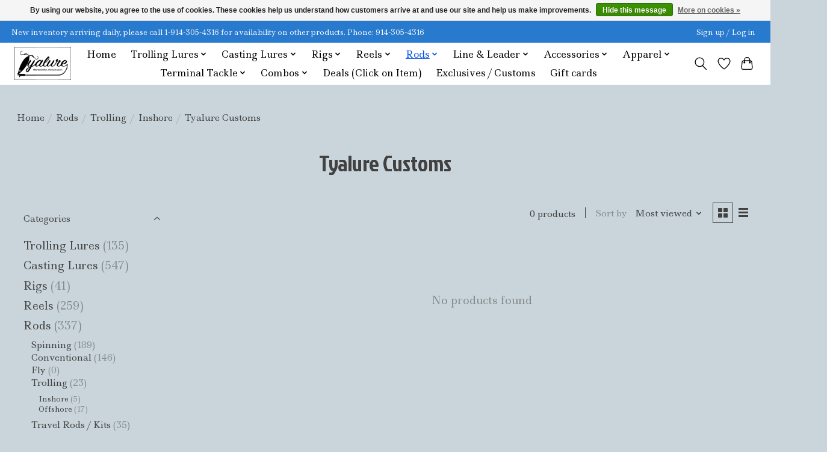

--- FILE ---
content_type: text/html;charset=utf-8
request_url: https://www.tyalure.com/rods/trolling/inshore/tyalure-customs/
body_size: 14171
content:
<!DOCTYPE html>
<html lang="us">
  <head>
    <meta charset="utf-8"/>
<!-- [START] 'blocks/head.rain' -->
<!--

  (c) 2008-2025 Lightspeed Netherlands B.V.
  http://www.lightspeedhq.com
  Generated: 28-11-2025 @ 11:24:03

-->
<link rel="canonical" href="https://www.tyalure.com/rods/trolling/inshore/tyalure-customs/"/>
<link rel="alternate" href="https://www.tyalure.com/index.rss" type="application/rss+xml" title="New products"/>
<link href="https://cdn.shoplightspeed.com/assets/cookielaw.css?2025-02-20" rel="stylesheet" type="text/css"/>
<meta name="robots" content="noodp,noydir"/>
<meta property="og:url" content="https://www.tyalure.com/rods/trolling/inshore/tyalure-customs/?source=facebook"/>
<meta property="og:site_name" content="Tyalure Tackle"/>
<meta property="og:title" content="Tyalure Customs"/>
<meta property="og:description" content="Love fishing? Get tackle, gear, bait, and all of that in-between. Offering curated and popular reel, rod, and everything-else-fishing brands."/>
<script src="https://apps.elfsight.com/p/platform.js"></script>
<!--[if lt IE 9]>
<script src="https://cdn.shoplightspeed.com/assets/html5shiv.js?2025-02-20"></script>
<![endif]-->
<!-- [END] 'blocks/head.rain' -->
    
    
    <title>Tyalure Customs - Tyalure Tackle</title>
    <meta name="description" content="Love fishing? Get tackle, gear, bait, and all of that in-between. Offering curated and popular reel, rod, and everything-else-fishing brands." />
    <meta name="keywords" content="Tyalure, Customs, Fishing Tackle, Custom Reels, Fishing Combos, Lures, Reels, Rods, Gear, Bait, Exclusive, Custom, New York, Connecticut, New Jersey, Fishing, Tackle, Hooks,  USA, Foul Weather Gear, Boots, Jackets, Apparel, Hats, Fresh Bait, Rye NY" />
    <meta http-equiv="X-UA-Compatible" content="IE=edge">
    <meta name="viewport" content="width=device-width, initial-scale=1">
    <meta name="apple-mobile-web-app-capable" content="yes">
    <meta name="apple-mobile-web-app-status-bar-style" content="black">
    
    <script>document.getElementsByTagName("html")[0].className += " js";</script>

    <link rel="shortcut icon" href="https://cdn.shoplightspeed.com/shops/665849/themes/13296/v/618647/assets/favicon.png?20220926130526" type="image/x-icon" />
    <link href='//fonts.googleapis.com/css?family=Ledger:400,300,600&display=swap' rel='stylesheet' type='text/css'>
    <link href='//fonts.googleapis.com/css?family=Jockey%20One:400,300,600&display=swap' rel='stylesheet' type='text/css'>
    <link rel="stylesheet" href="https://cdn.shoplightspeed.com/assets/gui-2-0.css?2025-02-20" />
    <link rel="stylesheet" href="https://cdn.shoplightspeed.com/assets/gui-responsive-2-0.css?2025-02-20" />
    <link id="lightspeedframe" rel="stylesheet" href="https://cdn.shoplightspeed.com/shops/665849/themes/13296/assets/style.css?2025050913061120210104183204" />
    <!-- browsers not supporting CSS variables -->
    <script>
      if(!('CSS' in window) || !CSS.supports('color', 'var(--color-var)')) {var cfStyle = document.getElementById('lightspeedframe');if(cfStyle) {var href = cfStyle.getAttribute('href');href = href.replace('style.css', 'style-fallback.css');cfStyle.setAttribute('href', href);}}
    </script>
    <link rel="stylesheet" href="https://cdn.shoplightspeed.com/shops/665849/themes/13296/assets/settings.css?2025050913061120210104183204" />
    <link rel="stylesheet" href="https://cdn.shoplightspeed.com/shops/665849/themes/13296/assets/custom.css?2025050913061120210104183204" />

    <script src="https://cdn.shoplightspeed.com/assets/jquery-3-7-1.js?2025-02-20"></script>
    <script src="https://cdn.shoplightspeed.com/assets/jquery-ui-1-14-1.js?2025-02-20"></script>

  </head>
  <body>
    
          <header class="main-header main-header--mobile js-main-header position-relative">
  <div class="main-header__top-section">
    <div class="main-header__nav-grid justify-between@md container max-width-lg text-xs padding-y-xxs">
      <div>New inventory arriving daily, please call 1-914-305-4316 for availability on other products. Phone:  914-305-4316</div>
      <ul class="main-header__list flex-grow flex-basis-0 justify-end@md display@md">        
                
                        <li class="main-header__item"><a href="https://www.tyalure.com/account/" class="main-header__link" title="My account">Sign up / Log in</a></li>
      </ul>
    </div>
  </div>
  <div class="main-header__mobile-content container max-width-lg">
          <a href="https://www.tyalure.com/" class="main-header__logo" title="www.tyalure.com">
        <img src="https://cdn.shoplightspeed.com/shops/665849/themes/13296/v/614817/assets/logo.png?20220919165133" alt="www.tyalure.com">
                <img src="https://cdn.shoplightspeed.com/shops/665849/themes/13296/v/618647/assets/logo-white.png?20220926130526" class="main-header__logo-white" alt="www.tyalure.com">
              </a>
        
    <div class="flex items-center">
            <a href="https://www.tyalure.com/account/wishlist/" class="main-header__mobile-btn js-tab-focus">
        <svg class="icon" viewBox="0 0 24 25" fill="none"><title>Go to wishlist</title><path d="M11.3785 4.50387L12 5.42378L12.6215 4.50387C13.6598 2.96698 15.4376 1.94995 17.4545 1.94995C20.65 1.94995 23.232 4.49701 23.25 7.6084C23.2496 8.53335 22.927 9.71432 22.3056 11.056C21.689 12.3875 20.8022 13.8258 19.7333 15.249C17.6019 18.0872 14.7978 20.798 12.0932 22.4477L12 22.488L11.9068 22.4477C9.20215 20.798 6.3981 18.0872 4.26667 15.249C3.1978 13.8258 2.31101 12.3875 1.69437 11.056C1.07303 9.71436 0.750466 8.53342 0.75 7.60848C0.767924 4.49706 3.34993 1.94995 6.54545 1.94995C8.56242 1.94995 10.3402 2.96698 11.3785 4.50387Z" stroke="currentColor" stroke-width="1.5" fill="none"/></svg>
        <span class="sr-only">Wish List</span>
      </a>
            <button class="reset main-header__mobile-btn js-tab-focus" aria-controls="cartDrawer">
        <svg class="icon" viewBox="0 0 24 25" fill="none"><title>Toggle cart</title><path d="M2.90171 9.65153C3.0797 8.00106 4.47293 6.75 6.13297 6.75H17.867C19.527 6.75 20.9203 8.00105 21.0982 9.65153L22.1767 19.6515C22.3839 21.5732 20.8783 23.25 18.9454 23.25H5.05454C3.1217 23.25 1.61603 21.5732 1.82328 19.6515L2.90171 9.65153Z" stroke="currentColor" stroke-width="1.5" fill="none"/>
        <path d="M7.19995 9.6001V5.7001C7.19995 2.88345 9.4833 0.600098 12.3 0.600098C15.1166 0.600098 17.4 2.88345 17.4 5.7001V9.6001" stroke="currentColor" stroke-width="1.5" fill="none"/>
        <circle cx="7.19996" cy="10.2001" r="1.8" fill="currentColor"/>
        <ellipse cx="17.4" cy="10.2001" rx="1.8" ry="1.8" fill="currentColor"/></svg>
        <span class="sr-only">Cart</span>
              </button>

      <button class="reset anim-menu-btn js-anim-menu-btn main-header__nav-control js-tab-focus" aria-label="Toggle menu">
        <i class="anim-menu-btn__icon anim-menu-btn__icon--close" aria-hidden="true"></i>
      </button>
    </div>
  </div>

  <div class="main-header__nav" role="navigation">
    <div class="main-header__nav-grid justify-between@md container max-width-lg">
      <div class="main-header__nav-logo-wrapper flex-shrink-0">
        
                  <a href="https://www.tyalure.com/" class="main-header__logo" title="www.tyalure.com">
            <img src="https://cdn.shoplightspeed.com/shops/665849/themes/13296/v/614817/assets/logo.png?20220919165133" alt="www.tyalure.com">
                        <img src="https://cdn.shoplightspeed.com/shops/665849/themes/13296/v/618647/assets/logo-white.png?20220926130526" class="main-header__logo-white" alt="www.tyalure.com">
                      </a>
              </div>
      
      <form action="https://www.tyalure.com/search/" method="get" role="search" class="padding-y-md hide@md">
        <label class="sr-only" for="searchInputMobile">Search</label>
        <input class="header-v3__nav-form-control form-control width-100%" value="" autocomplete="off" type="search" name="q" id="searchInputMobile" placeholder="Search...">
      </form>

      <ul class="main-header__list flex-grow flex-basis-0 flex-wrap justify-center@md">
        
                <li class="main-header__item">
          <a class="main-header__link" href="https://www.tyalure.com/">Home</a>
        </li>
        
                <li class="main-header__item js-main-nav__item">
          <a class="main-header__link js-main-nav__control" href="https://www.tyalure.com/trolling-lures/">
            <span>Trolling Lures</span>            <svg class="main-header__dropdown-icon icon" viewBox="0 0 16 16"><polygon fill="currentColor" points="8,11.4 2.6,6 4,4.6 8,8.6 12,4.6 13.4,6 "></polygon></svg>                        <i class="main-header__arrow-icon" aria-hidden="true">
              <svg class="icon" viewBox="0 0 16 16">
                <g class="icon__group" fill="none" stroke="currentColor" stroke-linecap="square" stroke-miterlimit="10" stroke-width="2">
                  <path d="M2 2l12 12" />
                  <path d="M14 2L2 14" />
                </g>
              </svg>
            </i>
                        
          </a>
                    <ul class="main-header__dropdown">
            <li class="main-header__dropdown-item"><a href="https://www.tyalure.com/trolling-lures/" class="main-header__dropdown-link hide@md">All Trolling Lures</a></li>
                        <li class="main-header__dropdown-item js-main-nav__item position-relative">
              <a class="main-header__dropdown-link js-main-nav__control flex justify-between " href="https://www.tyalure.com/trolling-lures/inshore/">
                Inshore
                <svg class="dropdown__desktop-icon icon" aria-hidden="true" viewBox="0 0 12 12"><polyline stroke-width="1" stroke="currentColor" fill="none" stroke-linecap="round" stroke-linejoin="round" points="3.5 0.5 9.5 6 3.5 11.5"></polyline></svg>                                <i class="main-header__arrow-icon" aria-hidden="true">
                  <svg class="icon" viewBox="0 0 16 16">
                    <g class="icon__group" fill="none" stroke="currentColor" stroke-linecap="square" stroke-miterlimit="10" stroke-width="2">
                      <path d="M2 2l12 12" />
                      <path d="M14 2L2 14" />
                    </g>
                  </svg>
                </i>
                              </a>

                            <ul class="main-header__dropdown">
                <li><a href="https://www.tyalure.com/trolling-lures/inshore/" class="main-header__dropdown-link hide@md">All Inshore</a></li>
                                <li><a class="main-header__dropdown-link" href="https://www.tyalure.com/trolling-lures/inshore/mojos/">Mojos</a></li>
                                <li><a class="main-header__dropdown-link" href="https://www.tyalure.com/trolling-lures/inshore/umbrella-rigs/">Umbrella Rigs</a></li>
                                <li><a class="main-header__dropdown-link" href="https://www.tyalure.com/trolling-lures/inshore/bunker-spoons/">Bunker Spoons</a></li>
                                <li><a class="main-header__dropdown-link" href="https://www.tyalure.com/trolling-lures/inshore/hard-baits/">Hard Baits</a></li>
                                <li><a class="main-header__dropdown-link" href="https://www.tyalure.com/trolling-lures/inshore/tubes/">Tubes</a></li>
                              </ul>
                          </li>
                        <li class="main-header__dropdown-item js-main-nav__item position-relative">
              <a class="main-header__dropdown-link js-main-nav__control flex justify-between " href="https://www.tyalure.com/trolling-lures/offshore/">
                Offshore
                <svg class="dropdown__desktop-icon icon" aria-hidden="true" viewBox="0 0 12 12"><polyline stroke-width="1" stroke="currentColor" fill="none" stroke-linecap="round" stroke-linejoin="round" points="3.5 0.5 9.5 6 3.5 11.5"></polyline></svg>                                <i class="main-header__arrow-icon" aria-hidden="true">
                  <svg class="icon" viewBox="0 0 16 16">
                    <g class="icon__group" fill="none" stroke="currentColor" stroke-linecap="square" stroke-miterlimit="10" stroke-width="2">
                      <path d="M2 2l12 12" />
                      <path d="M14 2L2 14" />
                    </g>
                  </svg>
                </i>
                              </a>

                            <ul class="main-header__dropdown">
                <li><a href="https://www.tyalure.com/trolling-lures/offshore/" class="main-header__dropdown-link hide@md">All Offshore</a></li>
                                <li><a class="main-header__dropdown-link" href="https://www.tyalure.com/trolling-lures/offshore/spreader-bars/">Spreader Bars</a></li>
                                <li><a class="main-header__dropdown-link" href="https://www.tyalure.com/trolling-lures/offshore/daisy-chains/">Daisy Chains</a></li>
                                <li><a class="main-header__dropdown-link" href="https://www.tyalure.com/trolling-lures/offshore/stinger-rig/">Stinger Rig</a></li>
                                <li><a class="main-header__dropdown-link" href="https://www.tyalure.com/trolling-lures/offshore/hard-baits/">Hard Baits</a></li>
                                <li><a class="main-header__dropdown-link" href="https://www.tyalure.com/trolling-lures/offshore/pre-rigged-lure/">Pre Rigged Lure</a></li>
                              </ul>
                          </li>
                      </ul>
                  </li>
                <li class="main-header__item js-main-nav__item">
          <a class="main-header__link js-main-nav__control" href="https://www.tyalure.com/casting-lures/">
            <span>Casting Lures</span>            <svg class="main-header__dropdown-icon icon" viewBox="0 0 16 16"><polygon fill="currentColor" points="8,11.4 2.6,6 4,4.6 8,8.6 12,4.6 13.4,6 "></polygon></svg>                        <i class="main-header__arrow-icon" aria-hidden="true">
              <svg class="icon" viewBox="0 0 16 16">
                <g class="icon__group" fill="none" stroke="currentColor" stroke-linecap="square" stroke-miterlimit="10" stroke-width="2">
                  <path d="M2 2l12 12" />
                  <path d="M14 2L2 14" />
                </g>
              </svg>
            </i>
                        
          </a>
                    <ul class="main-header__dropdown">
            <li class="main-header__dropdown-item"><a href="https://www.tyalure.com/casting-lures/" class="main-header__dropdown-link hide@md">All Casting Lures</a></li>
                        <li class="main-header__dropdown-item js-main-nav__item position-relative">
              <a class="main-header__dropdown-link js-main-nav__control flex justify-between " href="https://www.tyalure.com/casting-lures/hard-baits/">
                Hard Baits
                <svg class="dropdown__desktop-icon icon" aria-hidden="true" viewBox="0 0 12 12"><polyline stroke-width="1" stroke="currentColor" fill="none" stroke-linecap="round" stroke-linejoin="round" points="3.5 0.5 9.5 6 3.5 11.5"></polyline></svg>                                <i class="main-header__arrow-icon" aria-hidden="true">
                  <svg class="icon" viewBox="0 0 16 16">
                    <g class="icon__group" fill="none" stroke="currentColor" stroke-linecap="square" stroke-miterlimit="10" stroke-width="2">
                      <path d="M2 2l12 12" />
                      <path d="M14 2L2 14" />
                    </g>
                  </svg>
                </i>
                              </a>

                            <ul class="main-header__dropdown">
                <li><a href="https://www.tyalure.com/casting-lures/hard-baits/" class="main-header__dropdown-link hide@md">All Hard Baits</a></li>
                                <li><a class="main-header__dropdown-link" href="https://www.tyalure.com/casting-lures/hard-baits/strategic-angler/">Strategic Angler</a></li>
                                <li><a class="main-header__dropdown-link" href="https://www.tyalure.com/casting-lures/hard-baits/ims-lures/">IMS Lures</a></li>
                                <li><a class="main-header__dropdown-link" href="https://www.tyalure.com/casting-lures/hard-baits/load-lures/">Load Lures</a></li>
                                <li><a class="main-header__dropdown-link" href="https://www.tyalure.com/casting-lures/hard-baits/madd-mantis/">Madd Mantis</a></li>
                                <li><a class="main-header__dropdown-link" href="https://www.tyalure.com/casting-lures/hard-baits/al-gags/">Al Gags</a></li>
                                <li><a class="main-header__dropdown-link" href="https://www.tyalure.com/casting-lures/hard-baits/ronz/">RonZ</a></li>
                                <li><a class="main-header__dropdown-link" href="https://www.tyalure.com/casting-lures/hard-baits/magic-tail/">Magic Tail</a></li>
                                <li><a class="main-header__dropdown-link" href="https://www.tyalure.com/casting-lures/hard-baits/wolfpack/">Wolfpack</a></li>
                                <li><a class="main-header__dropdown-link" href="https://www.tyalure.com/casting-lures/hard-baits/nomad/">Nomad</a></li>
                                <li><a class="main-header__dropdown-link" href="https://www.tyalure.com/casting-lures/hard-baits/yo-zuri/">Yo Zuri</a></li>
                                <li><a class="main-header__dropdown-link" href="https://www.tyalure.com/casting-lures/hard-baits/alans-customs/">Alans Customs</a></li>
                                <li><a class="main-header__dropdown-link" href="https://www.tyalure.com/casting-lures/hard-baits/daiwa/">Daiwa</a></li>
                                <li><a class="main-header__dropdown-link" href="https://www.tyalure.com/casting-lures/hard-baits/outcast-lures/">Outcast Lures</a></li>
                                <li><a class="main-header__dropdown-link" href="https://www.tyalure.com/casting-lures/hard-baits/stack-tackle/">Stack Tackle</a></li>
                                <li><a class="main-header__dropdown-link" href="https://www.tyalure.com/casting-lures/hard-baits/tsunami/">Tsunami</a></li>
                                <li><a class="main-header__dropdown-link" href="https://www.tyalure.com/casting-lures/hard-baits/shimano/">Shimano</a></li>
                                <li><a class="main-header__dropdown-link" href="https://www.tyalure.com/casting-lures/hard-baits/247-lures/">247 Lures</a></li>
                                <li><a class="main-header__dropdown-link" href="https://www.tyalure.com/casting-lures/hard-baits/c-bass-lures/">C-Bass Lures</a></li>
                                <li><a class="main-header__dropdown-link" href="https://www.tyalure.com/casting-lures/hard-baits/rapala/">Rapala</a></li>
                                <li><a class="main-header__dropdown-link" href="https://www.tyalure.com/casting-lures/hard-baits/super-strike/">Super Strike</a></li>
                                <li><a class="main-header__dropdown-link" href="https://www.tyalure.com/casting-lures/hard-baits/tactical-anglers/">Tactical Anglers</a></li>
                                <li><a class="main-header__dropdown-link" href="https://www.tyalure.com/casting-lures/hard-baits/godeep/">GoDeep</a></li>
                                <li><a class="main-header__dropdown-link" href="https://www.tyalure.com/casting-lures/hard-baits/bassday/">Bassday</a></li>
                                <li><a class="main-header__dropdown-link" href="https://www.tyalure.com/casting-lures/hard-baits/magbay-lures/">Magbay Lures</a></li>
                                <li><a class="main-header__dropdown-link" href="https://www.tyalure.com/casting-lures/hard-baits/al-gags-4712305/">Al Gags</a></li>
                                <li><a class="main-header__dropdown-link" href="https://www.tyalure.com/casting-lures/hard-baits/g-ratt-baits/">G-Ratt Baits</a></li>
                                <li><a class="main-header__dropdown-link" href="https://www.tyalure.com/casting-lures/hard-baits/savage-gear/">Savage Gear</a></li>
                                <li><a class="main-header__dropdown-link" href="https://www.tyalure.com/casting-lures/hard-baits/joebaggs/">Joebaggs</a></li>
                                <li><a class="main-header__dropdown-link" href="https://www.tyalure.com/casting-lures/hard-baits/next-level/">Next Level</a></li>
                                <li><a class="main-header__dropdown-link" href="https://www.tyalure.com/casting-lures/hard-baits/fat-cow/">Fat Cow</a></li>
                                <li><a class="main-header__dropdown-link" href="https://www.tyalure.com/casting-lures/hard-baits/river2sea/">River2Sea</a></li>
                                <li><a class="main-header__dropdown-link" href="https://www.tyalure.com/casting-lures/hard-baits/uvt-fishing/">UVT Fishing</a></li>
                                <li><a class="main-header__dropdown-link" href="https://www.tyalure.com/casting-lures/hard-baits/joebaggs-4836521/">Joebaggs</a></li>
                                <li><a class="main-header__dropdown-link" href="https://www.tyalure.com/casting-lures/hard-baits/berkley/">Berkley</a></li>
                              </ul>
                          </li>
                        <li class="main-header__dropdown-item js-main-nav__item position-relative">
              <a class="main-header__dropdown-link js-main-nav__control flex justify-between " href="https://www.tyalure.com/casting-lures/metal-jigs/">
                Metal Jigs
                <svg class="dropdown__desktop-icon icon" aria-hidden="true" viewBox="0 0 12 12"><polyline stroke-width="1" stroke="currentColor" fill="none" stroke-linecap="round" stroke-linejoin="round" points="3.5 0.5 9.5 6 3.5 11.5"></polyline></svg>                                <i class="main-header__arrow-icon" aria-hidden="true">
                  <svg class="icon" viewBox="0 0 16 16">
                    <g class="icon__group" fill="none" stroke="currentColor" stroke-linecap="square" stroke-miterlimit="10" stroke-width="2">
                      <path d="M2 2l12 12" />
                      <path d="M14 2L2 14" />
                    </g>
                  </svg>
                </i>
                              </a>

                            <ul class="main-header__dropdown">
                <li><a href="https://www.tyalure.com/casting-lures/metal-jigs/" class="main-header__dropdown-link hide@md">All Metal Jigs</a></li>
                                <li><a class="main-header__dropdown-link" href="https://www.tyalure.com/casting-lures/metal-jigs/pearson-special/">Pearson Special</a></li>
                                <li><a class="main-header__dropdown-link" href="https://www.tyalure.com/casting-lures/metal-jigs/tacklepusher/">Tacklepusher</a></li>
                                <li><a class="main-header__dropdown-link" href="https://www.tyalure.com/casting-lures/metal-jigs/madd-mantis/">Madd Mantis</a></li>
                                <li><a class="main-header__dropdown-link" href="https://www.tyalure.com/casting-lures/metal-jigs/tony-maja/">Tony Maja</a></li>
                                <li><a class="main-header__dropdown-link" href="https://www.tyalure.com/casting-lures/metal-jigs/nichols-lures/">Nichols Lures</a></li>
                                <li><a class="main-header__dropdown-link" href="https://www.tyalure.com/casting-lures/metal-jigs/jigging-world/">Jigging World</a></li>
                                <li><a class="main-header__dropdown-link" href="https://www.tyalure.com/casting-lures/metal-jigs/al-gags/">Al Gags</a></li>
                                <li><a class="main-header__dropdown-link" href="https://www.tyalure.com/casting-lures/metal-jigs/ronz/">RonZ</a></li>
                                <li><a class="main-header__dropdown-link" href="https://www.tyalure.com/casting-lures/metal-jigs/magic-tail/">Magic Tail</a></li>
                                <li><a class="main-header__dropdown-link" href="https://www.tyalure.com/casting-lures/metal-jigs/wolfpack/">Wolfpack</a></li>
                                <li><a class="main-header__dropdown-link" href="https://www.tyalure.com/casting-lures/metal-jigs/nomad/">Nomad</a></li>
                                <li><a class="main-header__dropdown-link" href="https://www.tyalure.com/casting-lures/metal-jigs/daiwa/">Daiwa</a></li>
                                <li><a class="main-header__dropdown-link" href="https://www.tyalure.com/casting-lures/metal-jigs/bkk/">BKK</a></li>
                                <li><a class="main-header__dropdown-link" href="https://www.tyalure.com/casting-lures/metal-jigs/nlbn/">NLBN</a></li>
                                <li><a class="main-header__dropdown-link" href="https://www.tyalure.com/casting-lures/metal-jigs/major-craft/">Major Craft</a></li>
                                <li><a class="main-header__dropdown-link" href="https://www.tyalure.com/casting-lures/metal-jigs/shimano/">Shimano</a></li>
                                <li><a class="main-header__dropdown-link" href="https://www.tyalure.com/casting-lures/metal-jigs/yo-zuri/">Yo-Zuri</a></li>
                                <li><a class="main-header__dropdown-link" href="https://www.tyalure.com/casting-lures/metal-jigs/frankly-fishing/">Frankly Fishing</a></li>
                                <li><a class="main-header__dropdown-link" href="https://www.tyalure.com/casting-lures/metal-jigs/jyg-pro/">JYG PRO</a></li>
                                <li><a class="main-header__dropdown-link" href="https://www.tyalure.com/casting-lures/metal-jigs/meekster-irons/">Meekster Irons</a></li>
                                <li><a class="main-header__dropdown-link" href="https://www.tyalure.com/casting-lures/metal-jigs/shad-life-baits/">Shad Life Baits</a></li>
                                <li><a class="main-header__dropdown-link" href="https://www.tyalure.com/casting-lures/metal-jigs/tsunami/">Tsunami</a></li>
                                <li><a class="main-header__dropdown-link" href="https://www.tyalure.com/casting-lures/metal-jigs/uvt/">UVT</a></li>
                                <li><a class="main-header__dropdown-link" href="https://www.tyalure.com/casting-lures/metal-jigs/stack-tackle/">Stack Tackle</a></li>
                                <li><a class="main-header__dropdown-link" href="https://www.tyalure.com/casting-lures/metal-jigs/b-w/">B W</a></li>
                                <li><a class="main-header__dropdown-link" href="https://www.tyalure.com/casting-lures/metal-jigs/williamson/">Williamson</a></li>
                                <li><a class="main-header__dropdown-link" href="https://www.tyalure.com/casting-lures/metal-jigs/northeastern-tackle/">Northeastern Tackle</a></li>
                                <li><a class="main-header__dropdown-link" href="https://www.tyalure.com/casting-lures/metal-jigs/s-s/">S&amp;S</a></li>
                                <li><a class="main-header__dropdown-link" href="https://www.tyalure.com/casting-lures/metal-jigs/anglerco/">AnglerCo</a></li>
                                <li><a class="main-header__dropdown-link" href="https://www.tyalure.com/casting-lures/metal-jigs/oct/">O.C.T.</a></li>
                                <li><a class="main-header__dropdown-link" href="https://www.tyalure.com/casting-lures/metal-jigs/godeep-mtk/">GoDeep MTK</a></li>
                                <li><a class="main-header__dropdown-link" href="https://www.tyalure.com/casting-lures/metal-jigs/invincible-jigs/">Invincible Jigs</a></li>
                                <li><a class="main-header__dropdown-link" href="https://www.tyalure.com/casting-lures/metal-jigs/fat-cow/">Fat Cow</a></li>
                                <li><a class="main-header__dropdown-link" href="https://www.tyalure.com/casting-lures/metal-jigs/g-eye-jigs/">G-Eye Jigs</a></li>
                                <li><a class="main-header__dropdown-link" href="https://www.tyalure.com/casting-lures/metal-jigs/bkd/">BKD</a></li>
                                <li><a class="main-header__dropdown-link" href="https://www.tyalure.com/casting-lures/metal-jigs/joebaggs/">Joebaggs</a></li>
                                <li><a class="main-header__dropdown-link" href="https://www.tyalure.com/casting-lures/metal-jigs/infamous-tackle/">Infamous tackle</a></li>
                              </ul>
                          </li>
                        <li class="main-header__dropdown-item js-main-nav__item position-relative">
              <a class="main-header__dropdown-link js-main-nav__control flex justify-between " href="https://www.tyalure.com/casting-lures/swimbaits-minnows/">
                Swimbaits/ Minnows
                <svg class="dropdown__desktop-icon icon" aria-hidden="true" viewBox="0 0 12 12"><polyline stroke-width="1" stroke="currentColor" fill="none" stroke-linecap="round" stroke-linejoin="round" points="3.5 0.5 9.5 6 3.5 11.5"></polyline></svg>                                <i class="main-header__arrow-icon" aria-hidden="true">
                  <svg class="icon" viewBox="0 0 16 16">
                    <g class="icon__group" fill="none" stroke="currentColor" stroke-linecap="square" stroke-miterlimit="10" stroke-width="2">
                      <path d="M2 2l12 12" />
                      <path d="M14 2L2 14" />
                    </g>
                  </svg>
                </i>
                              </a>

                            <ul class="main-header__dropdown">
                <li><a href="https://www.tyalure.com/casting-lures/swimbaits-minnows/" class="main-header__dropdown-link hide@md">All Swimbaits/ Minnows</a></li>
                                <li><a class="main-header__dropdown-link" href="https://www.tyalure.com/casting-lures/swimbaits-minnows/strategic-angler/">Strategic Angler</a></li>
                                <li><a class="main-header__dropdown-link" href="https://www.tyalure.com/casting-lures/swimbaits-minnows/ims-lures/">IMS Lures</a></li>
                                <li><a class="main-header__dropdown-link" href="https://www.tyalure.com/casting-lures/swimbaits-minnows/load-lures/">Load Lures</a></li>
                                <li><a class="main-header__dropdown-link" href="https://www.tyalure.com/casting-lures/swimbaits-minnows/madd-mantis/">Madd Mantis</a></li>
                                <li><a class="main-header__dropdown-link" href="https://www.tyalure.com/casting-lures/swimbaits-minnows/al-gags/">Al Gags</a></li>
                                <li><a class="main-header__dropdown-link" href="https://www.tyalure.com/casting-lures/swimbaits-minnows/ronz/">RonZ</a></li>
                                <li><a class="main-header__dropdown-link" href="https://www.tyalure.com/casting-lures/swimbaits-minnows/wolfpack/">Wolfpack</a></li>
                                <li><a class="main-header__dropdown-link" href="https://www.tyalure.com/casting-lures/swimbaits-minnows/nomad/">Nomad</a></li>
                                <li><a class="main-header__dropdown-link" href="https://www.tyalure.com/casting-lures/swimbaits-minnows/tsunami/">Tsunami</a></li>
                                <li><a class="main-header__dropdown-link" href="https://www.tyalure.com/casting-lures/swimbaits-minnows/nlbn/">NLBN</a></li>
                                <li><a class="main-header__dropdown-link" href="https://www.tyalure.com/casting-lures/swimbaits-minnows/shimano/">Shimano</a></li>
                                <li><a class="main-header__dropdown-link" href="https://www.tyalure.com/casting-lures/swimbaits-minnows/frankly-fishing/">Frankly Fishing</a></li>
                                <li><a class="main-header__dropdown-link" href="https://www.tyalure.com/casting-lures/swimbaits-minnows/bubblin-wells/">Bubblin Wells</a></li>
                                <li><a class="main-header__dropdown-link" href="https://www.tyalure.com/casting-lures/swimbaits-minnows/c-bass-lures/">C-Bass Lures</a></li>
                                <li><a class="main-header__dropdown-link" href="https://www.tyalure.com/casting-lures/swimbaits-minnows/rapala/">Rapala</a></li>
                                <li><a class="main-header__dropdown-link" href="https://www.tyalure.com/casting-lures/swimbaits-minnows/jyg-pro/">JYG PRO</a></li>
                                <li><a class="main-header__dropdown-link" href="https://www.tyalure.com/casting-lures/swimbaits-minnows/stack-tackle/">Stack Tackle</a></li>
                                <li><a class="main-header__dropdown-link" href="https://www.tyalure.com/casting-lures/swimbaits-minnows/b-w/">B W</a></li>
                                <li><a class="main-header__dropdown-link" href="https://www.tyalure.com/casting-lures/swimbaits-minnows/bassday/">Bassday</a></li>
                                <li><a class="main-header__dropdown-link" href="https://www.tyalure.com/casting-lures/swimbaits-minnows/major-craft/">Major Craft</a></li>
                                <li><a class="main-header__dropdown-link" href="https://www.tyalure.com/casting-lures/swimbaits-minnows/g-ratt-baits/">G-Ratt Baits</a></li>
                                <li><a class="main-header__dropdown-link" href="https://www.tyalure.com/casting-lures/swimbaits-minnows/savage-gear/">Savage Gear</a></li>
                                <li><a class="main-header__dropdown-link" href="https://www.tyalure.com/casting-lures/swimbaits-minnows/daiwa/">Daiwa</a></li>
                                <li><a class="main-header__dropdown-link" href="https://www.tyalure.com/casting-lures/swimbaits-minnows/shad-life/">Shad Life</a></li>
                                <li><a class="main-header__dropdown-link" href="https://www.tyalure.com/casting-lures/swimbaits-minnows/berkley/">Berkley</a></li>
                              </ul>
                          </li>
                        <li class="main-header__dropdown-item">
              <a class="main-header__dropdown-link" href="https://www.tyalure.com/casting-lures/soft-plastics/">
                Soft Plastics
                                              </a>

                          </li>
                        <li class="main-header__dropdown-item js-main-nav__item position-relative">
              <a class="main-header__dropdown-link js-main-nav__control flex justify-between " href="https://www.tyalure.com/casting-lures/poppers-spooks-pencils/">
                Poppers / Spooks/ Pencils
                <svg class="dropdown__desktop-icon icon" aria-hidden="true" viewBox="0 0 12 12"><polyline stroke-width="1" stroke="currentColor" fill="none" stroke-linecap="round" stroke-linejoin="round" points="3.5 0.5 9.5 6 3.5 11.5"></polyline></svg>                                <i class="main-header__arrow-icon" aria-hidden="true">
                  <svg class="icon" viewBox="0 0 16 16">
                    <g class="icon__group" fill="none" stroke="currentColor" stroke-linecap="square" stroke-miterlimit="10" stroke-width="2">
                      <path d="M2 2l12 12" />
                      <path d="M14 2L2 14" />
                    </g>
                  </svg>
                </i>
                              </a>

                            <ul class="main-header__dropdown">
                <li><a href="https://www.tyalure.com/casting-lures/poppers-spooks-pencils/" class="main-header__dropdown-link hide@md">All Poppers / Spooks/ Pencils</a></li>
                                <li><a class="main-header__dropdown-link" href="https://www.tyalure.com/casting-lures/poppers-spooks-pencils/madd-mantis/">Madd Mantis</a></li>
                                <li><a class="main-header__dropdown-link" href="https://www.tyalure.com/casting-lures/poppers-spooks-pencils/ims-lures/">IMS Lures</a></li>
                                <li><a class="main-header__dropdown-link" href="https://www.tyalure.com/casting-lures/poppers-spooks-pencils/tsunami/">Tsunami</a></li>
                                <li><a class="main-header__dropdown-link" href="https://www.tyalure.com/casting-lures/poppers-spooks-pencils/load-lures/">Load Lures</a></li>
                                <li><a class="main-header__dropdown-link" href="https://www.tyalure.com/casting-lures/poppers-spooks-pencils/yo-zuri/">Yo Zuri</a></li>
                                <li><a class="main-header__dropdown-link" href="https://www.tyalure.com/casting-lures/poppers-spooks-pencils/alans-customs/">Alans Customs</a></li>
                                <li><a class="main-header__dropdown-link" href="https://www.tyalure.com/casting-lures/poppers-spooks-pencils/cotton-cordell/">Cotton Cordell</a></li>
                                <li><a class="main-header__dropdown-link" href="https://www.tyalure.com/casting-lures/poppers-spooks-pencils/daiwa/">Daiwa</a></li>
                                <li><a class="main-header__dropdown-link" href="https://www.tyalure.com/casting-lures/poppers-spooks-pencils/nomad/">Nomad</a></li>
                                <li><a class="main-header__dropdown-link" href="https://www.tyalure.com/casting-lures/poppers-spooks-pencils/247-lures/">247 Lures</a></li>
                                <li><a class="main-header__dropdown-link" href="https://www.tyalure.com/casting-lures/poppers-spooks-pencils/c-bass-lures/">C-Bass Lures</a></li>
                                <li><a class="main-header__dropdown-link" href="https://www.tyalure.com/casting-lures/poppers-spooks-pencils/super-strike/">Super Strike</a></li>
                                <li><a class="main-header__dropdown-link" href="https://www.tyalure.com/casting-lures/poppers-spooks-pencils/bassday/">Bassday</a></li>
                                <li><a class="main-header__dropdown-link" href="https://www.tyalure.com/casting-lures/poppers-spooks-pencils/small-lure-co/">Small Lure Co.</a></li>
                                <li><a class="main-header__dropdown-link" href="https://www.tyalure.com/casting-lures/poppers-spooks-pencils/tactical-anglers/">Tactical Anglers</a></li>
                                <li><a class="main-header__dropdown-link" href="https://www.tyalure.com/casting-lures/poppers-spooks-pencils/godeep/">GoDeep</a></li>
                                <li><a class="main-header__dropdown-link" href="https://www.tyalure.com/casting-lures/poppers-spooks-pencils/magbay-lures/">Magbay Lures</a></li>
                                <li><a class="main-header__dropdown-link" href="https://www.tyalure.com/casting-lures/poppers-spooks-pencils/al-gags/">Al Gags</a></li>
                                <li><a class="main-header__dropdown-link" href="https://www.tyalure.com/casting-lures/poppers-spooks-pencils/g-ratt-baits/">G-Ratt Baits</a></li>
                                <li><a class="main-header__dropdown-link" href="https://www.tyalure.com/casting-lures/poppers-spooks-pencils/stack-tackle/">Stack Tackle</a></li>
                                <li><a class="main-header__dropdown-link" href="https://www.tyalure.com/casting-lures/poppers-spooks-pencils/joebaggs/">Joebaggs</a></li>
                                <li><a class="main-header__dropdown-link" href="https://www.tyalure.com/casting-lures/poppers-spooks-pencils/next-level/">Next Level</a></li>
                                <li><a class="main-header__dropdown-link" href="https://www.tyalure.com/casting-lures/poppers-spooks-pencils/river2sea/">River2Sea</a></li>
                                <li><a class="main-header__dropdown-link" href="https://www.tyalure.com/casting-lures/poppers-spooks-pencils/uvt-fishing/">UVT Fishing</a></li>
                              </ul>
                          </li>
                        <li class="main-header__dropdown-item">
              <a class="main-header__dropdown-link" href="https://www.tyalure.com/casting-lures/bucktails-ball-jigs-bottom-jigs-lead-heads/">
                Bucktails / Ball Jigs / Bottom Jigs / Lead Heads
                                              </a>

                          </li>
                        <li class="main-header__dropdown-item">
              <a class="main-header__dropdown-link" href="https://www.tyalure.com/casting-lures/freshwater/">
                Freshwater
                                              </a>

                          </li>
                        <li class="main-header__dropdown-item">
              <a class="main-header__dropdown-link" href="https://www.tyalure.com/casting-lures/bait/">
                Bait
                                              </a>

                          </li>
                      </ul>
                  </li>
                <li class="main-header__item js-main-nav__item">
          <a class="main-header__link js-main-nav__control" href="https://www.tyalure.com/rigs/">
            <span>Rigs</span>            <svg class="main-header__dropdown-icon icon" viewBox="0 0 16 16"><polygon fill="currentColor" points="8,11.4 2.6,6 4,4.6 8,8.6 12,4.6 13.4,6 "></polygon></svg>                        <i class="main-header__arrow-icon" aria-hidden="true">
              <svg class="icon" viewBox="0 0 16 16">
                <g class="icon__group" fill="none" stroke="currentColor" stroke-linecap="square" stroke-miterlimit="10" stroke-width="2">
                  <path d="M2 2l12 12" />
                  <path d="M14 2L2 14" />
                </g>
              </svg>
            </i>
                        
          </a>
                    <ul class="main-header__dropdown">
            <li class="main-header__dropdown-item"><a href="https://www.tyalure.com/rigs/" class="main-header__dropdown-link hide@md">All Rigs</a></li>
                        <li class="main-header__dropdown-item">
              <a class="main-header__dropdown-link" href="https://www.tyalure.com/rigs/inshore-pre-tied-rigs/">
                Inshore Pre Tied Rigs
                                              </a>

                          </li>
                        <li class="main-header__dropdown-item">
              <a class="main-header__dropdown-link" href="https://www.tyalure.com/rigs/offshore-pre-tied-rigs/">
                Offshore Pre Tied Rigs
                                              </a>

                          </li>
                        <li class="main-header__dropdown-item">
              <a class="main-header__dropdown-link" href="https://www.tyalure.com/rigs/bait-rigs/">
                Bait Rigs
                                              </a>

                          </li>
                      </ul>
                  </li>
                <li class="main-header__item js-main-nav__item">
          <a class="main-header__link js-main-nav__control" href="https://www.tyalure.com/reels/">
            <span>Reels</span>            <svg class="main-header__dropdown-icon icon" viewBox="0 0 16 16"><polygon fill="currentColor" points="8,11.4 2.6,6 4,4.6 8,8.6 12,4.6 13.4,6 "></polygon></svg>                        <i class="main-header__arrow-icon" aria-hidden="true">
              <svg class="icon" viewBox="0 0 16 16">
                <g class="icon__group" fill="none" stroke="currentColor" stroke-linecap="square" stroke-miterlimit="10" stroke-width="2">
                  <path d="M2 2l12 12" />
                  <path d="M14 2L2 14" />
                </g>
              </svg>
            </i>
                        
          </a>
                    <ul class="main-header__dropdown">
            <li class="main-header__dropdown-item"><a href="https://www.tyalure.com/reels/" class="main-header__dropdown-link hide@md">All Reels</a></li>
                        <li class="main-header__dropdown-item js-main-nav__item position-relative">
              <a class="main-header__dropdown-link js-main-nav__control flex justify-between " href="https://www.tyalure.com/reels/conventional/">
                Conventional 
                <svg class="dropdown__desktop-icon icon" aria-hidden="true" viewBox="0 0 12 12"><polyline stroke-width="1" stroke="currentColor" fill="none" stroke-linecap="round" stroke-linejoin="round" points="3.5 0.5 9.5 6 3.5 11.5"></polyline></svg>                                <i class="main-header__arrow-icon" aria-hidden="true">
                  <svg class="icon" viewBox="0 0 16 16">
                    <g class="icon__group" fill="none" stroke="currentColor" stroke-linecap="square" stroke-miterlimit="10" stroke-width="2">
                      <path d="M2 2l12 12" />
                      <path d="M14 2L2 14" />
                    </g>
                  </svg>
                </i>
                              </a>

                            <ul class="main-header__dropdown">
                <li><a href="https://www.tyalure.com/reels/conventional/" class="main-header__dropdown-link hide@md">All Conventional </a></li>
                                <li><a class="main-header__dropdown-link" href="https://www.tyalure.com/reels/conventional/shimano/">Shimano</a></li>
                                <li><a class="main-header__dropdown-link" href="https://www.tyalure.com/reels/conventional/daiwa/">Daiwa</a></li>
                                <li><a class="main-header__dropdown-link" href="https://www.tyalure.com/reels/conventional/penn/">Penn</a></li>
                                <li><a class="main-header__dropdown-link" href="https://www.tyalure.com/reels/conventional/tsunami/">Tsunami</a></li>
                                <li><a class="main-header__dropdown-link" href="https://www.tyalure.com/reels/conventional/accurate/">Accurate</a></li>
                                <li><a class="main-header__dropdown-link" href="https://www.tyalure.com/reels/conventional/avet/">Avet</a></li>
                                <li><a class="main-header__dropdown-link" href="https://www.tyalure.com/reels/conventional/okuma/">Okuma</a></li>
                                <li><a class="main-header__dropdown-link" href="https://www.tyalure.com/reels/conventional/abu-garcia/">Abu Garcia</a></li>
                                <li><a class="main-header__dropdown-link" href="https://www.tyalure.com/reels/conventional/centaur/">Centaur</a></li>
                                <li><a class="main-header__dropdown-link" href="https://www.tyalure.com/reels/conventional/jigging-world/">Jigging World</a></li>
                                <li><a class="main-header__dropdown-link" href="https://www.tyalure.com/reels/conventional/quantum/">Quantum</a></li>
                                <li><a class="main-header__dropdown-link" href="https://www.tyalure.com/reels/conventional/maxel/">Maxel</a></li>
                                <li><a class="main-header__dropdown-link" href="https://www.tyalure.com/reels/conventional/ocea-jigger/">Ocea Jigger</a></li>
                              </ul>
                          </li>
                        <li class="main-header__dropdown-item js-main-nav__item position-relative">
              <a class="main-header__dropdown-link js-main-nav__control flex justify-between " href="https://www.tyalure.com/reels/spinning/">
                Spinning
                <svg class="dropdown__desktop-icon icon" aria-hidden="true" viewBox="0 0 12 12"><polyline stroke-width="1" stroke="currentColor" fill="none" stroke-linecap="round" stroke-linejoin="round" points="3.5 0.5 9.5 6 3.5 11.5"></polyline></svg>                                <i class="main-header__arrow-icon" aria-hidden="true">
                  <svg class="icon" viewBox="0 0 16 16">
                    <g class="icon__group" fill="none" stroke="currentColor" stroke-linecap="square" stroke-miterlimit="10" stroke-width="2">
                      <path d="M2 2l12 12" />
                      <path d="M14 2L2 14" />
                    </g>
                  </svg>
                </i>
                              </a>

                            <ul class="main-header__dropdown">
                <li><a href="https://www.tyalure.com/reels/spinning/" class="main-header__dropdown-link hide@md">All Spinning</a></li>
                                <li><a class="main-header__dropdown-link" href="https://www.tyalure.com/reels/spinning/shimano/">Shimano</a></li>
                                <li><a class="main-header__dropdown-link" href="https://www.tyalure.com/reels/spinning/tsunami/">Tsunami</a></li>
                                <li><a class="main-header__dropdown-link" href="https://www.tyalure.com/reels/spinning/daiwa/">Daiwa</a></li>
                                <li><a class="main-header__dropdown-link" href="https://www.tyalure.com/reels/spinning/penn/">Penn</a></li>
                                <li><a class="main-header__dropdown-link" href="https://www.tyalure.com/reels/spinning/van-staal/">Van Staal</a></li>
                                <li><a class="main-header__dropdown-link" href="https://www.tyalure.com/reels/spinning/calcutta/">Calcutta</a></li>
                                <li><a class="main-header__dropdown-link" href="https://www.tyalure.com/reels/spinning/visser/">Visser</a></li>
                                <li><a class="main-header__dropdown-link" href="https://www.tyalure.com/reels/spinning/13-fishing/">13 Fishing</a></li>
                                <li><a class="main-header__dropdown-link" href="https://www.tyalure.com/reels/spinning/abu-garcia/">Abu Garcia</a></li>
                              </ul>
                          </li>
                        <li class="main-header__dropdown-item js-main-nav__item position-relative">
              <a class="main-header__dropdown-link js-main-nav__control flex justify-between " href="https://www.tyalure.com/reels/baitcasting/">
                Baitcasting
                <svg class="dropdown__desktop-icon icon" aria-hidden="true" viewBox="0 0 12 12"><polyline stroke-width="1" stroke="currentColor" fill="none" stroke-linecap="round" stroke-linejoin="round" points="3.5 0.5 9.5 6 3.5 11.5"></polyline></svg>                                <i class="main-header__arrow-icon" aria-hidden="true">
                  <svg class="icon" viewBox="0 0 16 16">
                    <g class="icon__group" fill="none" stroke="currentColor" stroke-linecap="square" stroke-miterlimit="10" stroke-width="2">
                      <path d="M2 2l12 12" />
                      <path d="M14 2L2 14" />
                    </g>
                  </svg>
                </i>
                              </a>

                            <ul class="main-header__dropdown">
                <li><a href="https://www.tyalure.com/reels/baitcasting/" class="main-header__dropdown-link hide@md">All Baitcasting</a></li>
                                <li><a class="main-header__dropdown-link" href="https://www.tyalure.com/reels/baitcasting/daiwa/">Daiwa</a></li>
                                <li><a class="main-header__dropdown-link" href="https://www.tyalure.com/reels/baitcasting/penn/">Penn</a></li>
                                <li><a class="main-header__dropdown-link" href="https://www.tyalure.com/reels/baitcasting/centaur/">Centaur</a></li>
                                <li><a class="main-header__dropdown-link" href="https://www.tyalure.com/reels/baitcasting/quantum/">Quantum</a></li>
                                <li><a class="main-header__dropdown-link" href="https://www.tyalure.com/reels/baitcasting/shimano/">Shimano</a></li>
                                <li><a class="main-header__dropdown-link" href="https://www.tyalure.com/reels/baitcasting/seviin/">Seviin</a></li>
                                <li><a class="main-header__dropdown-link" href="https://www.tyalure.com/reels/baitcasting/13-fishing/">13 Fishing</a></li>
                                <li><a class="main-header__dropdown-link" href="https://www.tyalure.com/reels/baitcasting/abu-garcia/">Abu Garcia</a></li>
                                <li><a class="main-header__dropdown-link" href="https://www.tyalure.com/reels/baitcasting/bates/">Bates</a></li>
                              </ul>
                          </li>
                        <li class="main-header__dropdown-item">
              <a class="main-header__dropdown-link" href="https://www.tyalure.com/reels/fly-reels/">
                Fly Reels
                                              </a>

                          </li>
                        <li class="main-header__dropdown-item">
              <a class="main-header__dropdown-link" href="https://www.tyalure.com/reels/power-assist-electric/">
                Power Assist / Electric
                                              </a>

                          </li>
                      </ul>
                  </li>
                <li class="main-header__item js-main-nav__item">
          <a class="main-header__link js-main-nav__control" href="https://www.tyalure.com/rods/" aria-current="page">
            <span>Rods</span>            <svg class="main-header__dropdown-icon icon" viewBox="0 0 16 16"><polygon fill="currentColor" points="8,11.4 2.6,6 4,4.6 8,8.6 12,4.6 13.4,6 "></polygon></svg>                        <i class="main-header__arrow-icon" aria-hidden="true">
              <svg class="icon" viewBox="0 0 16 16">
                <g class="icon__group" fill="none" stroke="currentColor" stroke-linecap="square" stroke-miterlimit="10" stroke-width="2">
                  <path d="M2 2l12 12" />
                  <path d="M14 2L2 14" />
                </g>
              </svg>
            </i>
                        
          </a>
                    <ul class="main-header__dropdown">
            <li class="main-header__dropdown-item"><a href="https://www.tyalure.com/rods/" class="main-header__dropdown-link hide@md" aria-current="page">All Rods</a></li>
                        <li class="main-header__dropdown-item js-main-nav__item position-relative">
              <a class="main-header__dropdown-link js-main-nav__control flex justify-between " href="https://www.tyalure.com/rods/spinning/">
                Spinning
                <svg class="dropdown__desktop-icon icon" aria-hidden="true" viewBox="0 0 12 12"><polyline stroke-width="1" stroke="currentColor" fill="none" stroke-linecap="round" stroke-linejoin="round" points="3.5 0.5 9.5 6 3.5 11.5"></polyline></svg>                                <i class="main-header__arrow-icon" aria-hidden="true">
                  <svg class="icon" viewBox="0 0 16 16">
                    <g class="icon__group" fill="none" stroke="currentColor" stroke-linecap="square" stroke-miterlimit="10" stroke-width="2">
                      <path d="M2 2l12 12" />
                      <path d="M14 2L2 14" />
                    </g>
                  </svg>
                </i>
                              </a>

                            <ul class="main-header__dropdown">
                <li><a href="https://www.tyalure.com/rods/spinning/" class="main-header__dropdown-link hide@md">All Spinning</a></li>
                                <li><a class="main-header__dropdown-link" href="https://www.tyalure.com/rods/spinning/popping/">Popping</a></li>
                                <li><a class="main-header__dropdown-link" href="https://www.tyalure.com/rods/spinning/jigging/">Jigging</a></li>
                                <li><a class="main-header__dropdown-link" href="https://www.tyalure.com/rods/spinning/surf/">Surf</a></li>
                                <li><a class="main-header__dropdown-link" href="https://www.tyalure.com/rods/spinning/boat/">Boat</a></li>
                                <li><a class="main-header__dropdown-link" href="https://www.tyalure.com/rods/spinning/slow-jig/">Slow Jig</a></li>
                                <li><a class="main-header__dropdown-link" href="https://www.tyalure.com/rods/spinning/ice/">Ice</a></li>
                                <li><a class="main-header__dropdown-link" href="https://www.tyalure.com/rods/spinning/freshwater/">Freshwater</a></li>
                              </ul>
                          </li>
                        <li class="main-header__dropdown-item js-main-nav__item position-relative">
              <a class="main-header__dropdown-link js-main-nav__control flex justify-between " href="https://www.tyalure.com/rods/conventional/">
                Conventional
                <svg class="dropdown__desktop-icon icon" aria-hidden="true" viewBox="0 0 12 12"><polyline stroke-width="1" stroke="currentColor" fill="none" stroke-linecap="round" stroke-linejoin="round" points="3.5 0.5 9.5 6 3.5 11.5"></polyline></svg>                                <i class="main-header__arrow-icon" aria-hidden="true">
                  <svg class="icon" viewBox="0 0 16 16">
                    <g class="icon__group" fill="none" stroke="currentColor" stroke-linecap="square" stroke-miterlimit="10" stroke-width="2">
                      <path d="M2 2l12 12" />
                      <path d="M14 2L2 14" />
                    </g>
                  </svg>
                </i>
                              </a>

                            <ul class="main-header__dropdown">
                <li><a href="https://www.tyalure.com/rods/conventional/" class="main-header__dropdown-link hide@md">All Conventional</a></li>
                                <li><a class="main-header__dropdown-link" href="https://www.tyalure.com/rods/conventional/jigging/">Jigging</a></li>
                                <li><a class="main-header__dropdown-link" href="https://www.tyalure.com/rods/conventional/boat/">Boat</a></li>
                                <li><a class="main-header__dropdown-link" href="https://www.tyalure.com/rods/conventional/slow-pitch-jig/">Slow Pitch (Jig)</a></li>
                                <li><a class="main-header__dropdown-link" href="https://www.tyalure.com/rods/conventional/freshwater/">Freshwater</a></li>
                              </ul>
                          </li>
                        <li class="main-header__dropdown-item">
              <a class="main-header__dropdown-link" href="https://www.tyalure.com/rods/fly/">
                Fly
                                              </a>

                          </li>
                        <li class="main-header__dropdown-item js-main-nav__item position-relative">
              <a class="main-header__dropdown-link js-main-nav__control flex justify-between " href="https://www.tyalure.com/rods/trolling/" aria-current="page">
                Trolling
                <svg class="dropdown__desktop-icon icon" aria-hidden="true" viewBox="0 0 12 12"><polyline stroke-width="1" stroke="currentColor" fill="none" stroke-linecap="round" stroke-linejoin="round" points="3.5 0.5 9.5 6 3.5 11.5"></polyline></svg>                                <i class="main-header__arrow-icon" aria-hidden="true">
                  <svg class="icon" viewBox="0 0 16 16">
                    <g class="icon__group" fill="none" stroke="currentColor" stroke-linecap="square" stroke-miterlimit="10" stroke-width="2">
                      <path d="M2 2l12 12" />
                      <path d="M14 2L2 14" />
                    </g>
                  </svg>
                </i>
                              </a>

                            <ul class="main-header__dropdown">
                <li><a href="https://www.tyalure.com/rods/trolling/" class="main-header__dropdown-link hide@md" aria-current="page">All Trolling</a></li>
                                <li><a class="main-header__dropdown-link" href="https://www.tyalure.com/rods/trolling/inshore/" aria-current="page">Inshore</a></li>
                                <li><a class="main-header__dropdown-link" href="https://www.tyalure.com/rods/trolling/offshore/">Offshore</a></li>
                              </ul>
                          </li>
                        <li class="main-header__dropdown-item">
              <a class="main-header__dropdown-link" href="https://www.tyalure.com/rods/travel-rods-kits/">
                Travel Rods / Kits
                                              </a>

                          </li>
                      </ul>
                  </li>
                <li class="main-header__item js-main-nav__item">
          <a class="main-header__link js-main-nav__control" href="https://www.tyalure.com/line-leader/">
            <span>Line &amp; Leader</span>            <svg class="main-header__dropdown-icon icon" viewBox="0 0 16 16"><polygon fill="currentColor" points="8,11.4 2.6,6 4,4.6 8,8.6 12,4.6 13.4,6 "></polygon></svg>                        <i class="main-header__arrow-icon" aria-hidden="true">
              <svg class="icon" viewBox="0 0 16 16">
                <g class="icon__group" fill="none" stroke="currentColor" stroke-linecap="square" stroke-miterlimit="10" stroke-width="2">
                  <path d="M2 2l12 12" />
                  <path d="M14 2L2 14" />
                </g>
              </svg>
            </i>
                        
          </a>
                    <ul class="main-header__dropdown">
            <li class="main-header__dropdown-item"><a href="https://www.tyalure.com/line-leader/" class="main-header__dropdown-link hide@md">All Line &amp; Leader</a></li>
                        <li class="main-header__dropdown-item">
              <a class="main-header__dropdown-link" href="https://www.tyalure.com/line-leader/braid/">
                Braid
                                              </a>

                          </li>
                        <li class="main-header__dropdown-item">
              <a class="main-header__dropdown-link" href="https://www.tyalure.com/line-leader/mono/">
                Mono
                                              </a>

                          </li>
                        <li class="main-header__dropdown-item">
              <a class="main-header__dropdown-link" href="https://www.tyalure.com/line-leader/leader/">
                Leader
                                              </a>

                          </li>
                        <li class="main-header__dropdown-item">
              <a class="main-header__dropdown-link" href="https://www.tyalure.com/line-leader/wire-cable/">
                Wire/Cable
                                              </a>

                          </li>
                        <li class="main-header__dropdown-item">
              <a class="main-header__dropdown-link" href="https://www.tyalure.com/line-leader/lead-core/">
                Lead Core
                                              </a>

                          </li>
                      </ul>
                  </li>
                <li class="main-header__item js-main-nav__item">
          <a class="main-header__link js-main-nav__control" href="https://www.tyalure.com/accessories/">
            <span>Accessories </span>            <svg class="main-header__dropdown-icon icon" viewBox="0 0 16 16"><polygon fill="currentColor" points="8,11.4 2.6,6 4,4.6 8,8.6 12,4.6 13.4,6 "></polygon></svg>                        <i class="main-header__arrow-icon" aria-hidden="true">
              <svg class="icon" viewBox="0 0 16 16">
                <g class="icon__group" fill="none" stroke="currentColor" stroke-linecap="square" stroke-miterlimit="10" stroke-width="2">
                  <path d="M2 2l12 12" />
                  <path d="M14 2L2 14" />
                </g>
              </svg>
            </i>
                        
          </a>
                    <ul class="main-header__dropdown">
            <li class="main-header__dropdown-item"><a href="https://www.tyalure.com/accessories/" class="main-header__dropdown-link hide@md">All Accessories </a></li>
                        <li class="main-header__dropdown-item">
              <a class="main-header__dropdown-link" href="https://www.tyalure.com/accessories/bags-boxes/">
                Bags &amp; Boxes 
                                              </a>

                          </li>
                        <li class="main-header__dropdown-item">
              <a class="main-header__dropdown-link" href="https://www.tyalure.com/accessories/rod-holders/">
                Rod Holders
                                              </a>

                          </li>
                        <li class="main-header__dropdown-item">
              <a class="main-header__dropdown-link" href="https://www.tyalure.com/accessories/coolers-fish-bags/">
                Coolers &amp; Fish Bags
                                              </a>

                          </li>
                        <li class="main-header__dropdown-item">
              <a class="main-header__dropdown-link" href="https://www.tyalure.com/accessories/tools/">
                Tools
                                              </a>

                          </li>
                        <li class="main-header__dropdown-item">
              <a class="main-header__dropdown-link" href="https://www.tyalure.com/accessories/nets-gaffs-harpoons/">
                Nets &amp; Gaffs &amp; Harpoons
                                              </a>

                          </li>
                        <li class="main-header__dropdown-item">
              <a class="main-header__dropdown-link" href="https://www.tyalure.com/accessories/reel-accessories/">
                Reel Accessories
                                              </a>

                          </li>
                        <li class="main-header__dropdown-item">
              <a class="main-header__dropdown-link" href="https://www.tyalure.com/accessories/belts-harnesses/">
                Belts &amp; Harnesses
                                              </a>

                          </li>
                        <li class="main-header__dropdown-item">
              <a class="main-header__dropdown-link" href="https://www.tyalure.com/accessories/rigging-supplies/">
                Rigging Supplies
                                              </a>

                          </li>
                        <li class="main-header__dropdown-item">
              <a class="main-header__dropdown-link" href="https://www.tyalure.com/accessories/gloves/">
                Gloves
                                              </a>

                          </li>
                        <li class="main-header__dropdown-item">
              <a class="main-header__dropdown-link" href="https://www.tyalure.com/accessories/knives/">
                Knives
                                              </a>

                          </li>
                        <li class="main-header__dropdown-item">
              <a class="main-header__dropdown-link" href="https://www.tyalure.com/accessories/drinkware/">
                Drinkware
                                              </a>

                          </li>
                        <li class="main-header__dropdown-item">
              <a class="main-header__dropdown-link" href="https://www.tyalure.com/accessories/tuna-spikes/">
                Tuna Spikes
                                              </a>

                          </li>
                        <li class="main-header__dropdown-item">
              <a class="main-header__dropdown-link" href="https://www.tyalure.com/accessories/scale/">
                Scale
                                              </a>

                          </li>
                        <li class="main-header__dropdown-item">
              <a class="main-header__dropdown-link" href="https://www.tyalure.com/accessories/boat-kayak-accessories/">
                Boat/Kayak Accessories 
                                              </a>

                          </li>
                        <li class="main-header__dropdown-item">
              <a class="main-header__dropdown-link" href="https://www.tyalure.com/accessories/bait-management-buckets/">
                Bait Management / Buckets
                                              </a>

                          </li>
                      </ul>
                  </li>
                <li class="main-header__item js-main-nav__item">
          <a class="main-header__link js-main-nav__control" href="https://www.tyalure.com/apparel/">
            <span>Apparel </span>            <svg class="main-header__dropdown-icon icon" viewBox="0 0 16 16"><polygon fill="currentColor" points="8,11.4 2.6,6 4,4.6 8,8.6 12,4.6 13.4,6 "></polygon></svg>                        <i class="main-header__arrow-icon" aria-hidden="true">
              <svg class="icon" viewBox="0 0 16 16">
                <g class="icon__group" fill="none" stroke="currentColor" stroke-linecap="square" stroke-miterlimit="10" stroke-width="2">
                  <path d="M2 2l12 12" />
                  <path d="M14 2L2 14" />
                </g>
              </svg>
            </i>
                        
          </a>
                    <ul class="main-header__dropdown">
            <li class="main-header__dropdown-item"><a href="https://www.tyalure.com/apparel/" class="main-header__dropdown-link hide@md">All Apparel </a></li>
                        <li class="main-header__dropdown-item js-main-nav__item position-relative">
              <a class="main-header__dropdown-link js-main-nav__control flex justify-between " href="https://www.tyalure.com/apparel/hats/">
                Hats
                <svg class="dropdown__desktop-icon icon" aria-hidden="true" viewBox="0 0 12 12"><polyline stroke-width="1" stroke="currentColor" fill="none" stroke-linecap="round" stroke-linejoin="round" points="3.5 0.5 9.5 6 3.5 11.5"></polyline></svg>                                <i class="main-header__arrow-icon" aria-hidden="true">
                  <svg class="icon" viewBox="0 0 16 16">
                    <g class="icon__group" fill="none" stroke="currentColor" stroke-linecap="square" stroke-miterlimit="10" stroke-width="2">
                      <path d="M2 2l12 12" />
                      <path d="M14 2L2 14" />
                    </g>
                  </svg>
                </i>
                              </a>

                            <ul class="main-header__dropdown">
                <li><a href="https://www.tyalure.com/apparel/hats/" class="main-header__dropdown-link hide@md">All Hats</a></li>
                                <li><a class="main-header__dropdown-link" href="https://www.tyalure.com/apparel/hats/beanie/">Beanie</a></li>
                                <li><a class="main-header__dropdown-link" href="https://www.tyalure.com/apparel/hats/snap-back/">Snap Back</a></li>
                              </ul>
                          </li>
                        <li class="main-header__dropdown-item">
              <a class="main-header__dropdown-link" href="https://www.tyalure.com/apparel/socks/">
                Socks
                                              </a>

                          </li>
                        <li class="main-header__dropdown-item">
              <a class="main-header__dropdown-link" href="https://www.tyalure.com/apparel/t-shirts/">
                T-Shirts
                                              </a>

                          </li>
                        <li class="main-header__dropdown-item">
              <a class="main-header__dropdown-link" href="https://www.tyalure.com/apparel/hoodies/">
                Hoodies
                                              </a>

                          </li>
                        <li class="main-header__dropdown-item">
              <a class="main-header__dropdown-link" href="https://www.tyalure.com/apparel/performance-shirt/">
                Performance Shirt
                                              </a>

                          </li>
                        <li class="main-header__dropdown-item">
              <a class="main-header__dropdown-link" href="https://www.tyalure.com/apparel/performance-hoodie/">
                Performance Hoodie
                                              </a>

                          </li>
                        <li class="main-header__dropdown-item">
              <a class="main-header__dropdown-link" href="https://www.tyalure.com/apparel/kids/">
                Kids
                                              </a>

                          </li>
                        <li class="main-header__dropdown-item">
              <a class="main-header__dropdown-link" href="https://www.tyalure.com/apparel/women/">
                Women
                                              </a>

                          </li>
                        <li class="main-header__dropdown-item">
              <a class="main-header__dropdown-link" href="https://www.tyalure.com/apparel/jackets/">
                Jackets
                                              </a>

                          </li>
                        <li class="main-header__dropdown-item">
              <a class="main-header__dropdown-link" href="https://www.tyalure.com/apparel/bibs/">
                Bibs
                                              </a>

                          </li>
                        <li class="main-header__dropdown-item">
              <a class="main-header__dropdown-link" href="https://www.tyalure.com/apparel/boots-shoes/">
                Boots / Shoes
                                              </a>

                          </li>
                      </ul>
                  </li>
                <li class="main-header__item js-main-nav__item">
          <a class="main-header__link js-main-nav__control" href="https://www.tyalure.com/terminal-tackle/">
            <span>Terminal Tackle</span>            <svg class="main-header__dropdown-icon icon" viewBox="0 0 16 16"><polygon fill="currentColor" points="8,11.4 2.6,6 4,4.6 8,8.6 12,4.6 13.4,6 "></polygon></svg>                        <i class="main-header__arrow-icon" aria-hidden="true">
              <svg class="icon" viewBox="0 0 16 16">
                <g class="icon__group" fill="none" stroke="currentColor" stroke-linecap="square" stroke-miterlimit="10" stroke-width="2">
                  <path d="M2 2l12 12" />
                  <path d="M14 2L2 14" />
                </g>
              </svg>
            </i>
                        
          </a>
                    <ul class="main-header__dropdown">
            <li class="main-header__dropdown-item"><a href="https://www.tyalure.com/terminal-tackle/" class="main-header__dropdown-link hide@md">All Terminal Tackle</a></li>
                        <li class="main-header__dropdown-item js-main-nav__item position-relative">
              <a class="main-header__dropdown-link js-main-nav__control flex justify-between " href="https://www.tyalure.com/terminal-tackle/hooks/">
                Hooks
                <svg class="dropdown__desktop-icon icon" aria-hidden="true" viewBox="0 0 12 12"><polyline stroke-width="1" stroke="currentColor" fill="none" stroke-linecap="round" stroke-linejoin="round" points="3.5 0.5 9.5 6 3.5 11.5"></polyline></svg>                                <i class="main-header__arrow-icon" aria-hidden="true">
                  <svg class="icon" viewBox="0 0 16 16">
                    <g class="icon__group" fill="none" stroke="currentColor" stroke-linecap="square" stroke-miterlimit="10" stroke-width="2">
                      <path d="M2 2l12 12" />
                      <path d="M14 2L2 14" />
                    </g>
                  </svg>
                </i>
                              </a>

                            <ul class="main-header__dropdown">
                <li><a href="https://www.tyalure.com/terminal-tackle/hooks/" class="main-header__dropdown-link hide@md">All Hooks</a></li>
                                <li><a class="main-header__dropdown-link" href="https://www.tyalure.com/terminal-tackle/hooks/bkk/">BKK</a></li>
                                <li><a class="main-header__dropdown-link" href="https://www.tyalure.com/terminal-tackle/hooks/owner/">Owner</a></li>
                                <li><a class="main-header__dropdown-link" href="https://www.tyalure.com/terminal-tackle/hooks/tsunami/">Tsunami</a></li>
                                <li><a class="main-header__dropdown-link" href="https://www.tyalure.com/terminal-tackle/hooks/gamakatsu/">Gamakatsu</a></li>
                                <li><a class="main-header__dropdown-link" href="https://www.tyalure.com/terminal-tackle/hooks/addya/">Addya</a></li>
                                <li><a class="main-header__dropdown-link" href="https://www.tyalure.com/terminal-tackle/hooks/mustad/">Mustad</a></li>
                                <li><a class="main-header__dropdown-link" href="https://www.tyalure.com/terminal-tackle/hooks/vmc/">VMC</a></li>
                                <li><a class="main-header__dropdown-link" href="https://www.tyalure.com/terminal-tackle/hooks/centaur/">Centaur</a></li>
                                <li><a class="main-header__dropdown-link" href="https://www.tyalure.com/terminal-tackle/hooks/nomad-design/">Nomad Design</a></li>
                                <li><a class="main-header__dropdown-link" href="https://www.tyalure.com/terminal-tackle/hooks/major-craft/">Major Craft</a></li>
                                <li><a class="main-header__dropdown-link" href="https://www.tyalure.com/terminal-tackle/hooks/daiwa/">Daiwa</a></li>
                              </ul>
                          </li>
                        <li class="main-header__dropdown-item">
              <a class="main-header__dropdown-link" href="https://www.tyalure.com/terminal-tackle/rigging/">
                Rigging
                                              </a>

                          </li>
                        <li class="main-header__dropdown-item">
              <a class="main-header__dropdown-link" href="https://www.tyalure.com/terminal-tackle/sinkers/">
                Sinkers
                                              </a>

                          </li>
                        <li class="main-header__dropdown-item">
              <a class="main-header__dropdown-link" href="https://www.tyalure.com/terminal-tackle/assist-hook/">
                Assist Hook
                                              </a>

                          </li>
                      </ul>
                  </li>
                <li class="main-header__item js-main-nav__item">
          <a class="main-header__link js-main-nav__control" href="https://www.tyalure.com/combos/">
            <span>Combos</span>            <svg class="main-header__dropdown-icon icon" viewBox="0 0 16 16"><polygon fill="currentColor" points="8,11.4 2.6,6 4,4.6 8,8.6 12,4.6 13.4,6 "></polygon></svg>                        <i class="main-header__arrow-icon" aria-hidden="true">
              <svg class="icon" viewBox="0 0 16 16">
                <g class="icon__group" fill="none" stroke="currentColor" stroke-linecap="square" stroke-miterlimit="10" stroke-width="2">
                  <path d="M2 2l12 12" />
                  <path d="M14 2L2 14" />
                </g>
              </svg>
            </i>
                        
          </a>
                    <ul class="main-header__dropdown">
            <li class="main-header__dropdown-item"><a href="https://www.tyalure.com/combos/" class="main-header__dropdown-link hide@md">All Combos</a></li>
                        <li class="main-header__dropdown-item js-main-nav__item position-relative">
              <a class="main-header__dropdown-link js-main-nav__control flex justify-between " href="https://www.tyalure.com/combos/fly-fishing/">
                Fly Fishing
                <svg class="dropdown__desktop-icon icon" aria-hidden="true" viewBox="0 0 12 12"><polyline stroke-width="1" stroke="currentColor" fill="none" stroke-linecap="round" stroke-linejoin="round" points="3.5 0.5 9.5 6 3.5 11.5"></polyline></svg>                                <i class="main-header__arrow-icon" aria-hidden="true">
                  <svg class="icon" viewBox="0 0 16 16">
                    <g class="icon__group" fill="none" stroke="currentColor" stroke-linecap="square" stroke-miterlimit="10" stroke-width="2">
                      <path d="M2 2l12 12" />
                      <path d="M14 2L2 14" />
                    </g>
                  </svg>
                </i>
                              </a>

                            <ul class="main-header__dropdown">
                <li><a href="https://www.tyalure.com/combos/fly-fishing/" class="main-header__dropdown-link hide@md">All Fly Fishing</a></li>
                                <li><a class="main-header__dropdown-link" href="https://www.tyalure.com/combos/fly-fishing/cortland/">Cortland</a></li>
                              </ul>
                          </li>
                        <li class="main-header__dropdown-item js-main-nav__item position-relative">
              <a class="main-header__dropdown-link js-main-nav__control flex justify-between " href="https://www.tyalure.com/combos/spinning/">
                Spinning
                <svg class="dropdown__desktop-icon icon" aria-hidden="true" viewBox="0 0 12 12"><polyline stroke-width="1" stroke="currentColor" fill="none" stroke-linecap="round" stroke-linejoin="round" points="3.5 0.5 9.5 6 3.5 11.5"></polyline></svg>                                <i class="main-header__arrow-icon" aria-hidden="true">
                  <svg class="icon" viewBox="0 0 16 16">
                    <g class="icon__group" fill="none" stroke="currentColor" stroke-linecap="square" stroke-miterlimit="10" stroke-width="2">
                      <path d="M2 2l12 12" />
                      <path d="M14 2L2 14" />
                    </g>
                  </svg>
                </i>
                              </a>

                            <ul class="main-header__dropdown">
                <li><a href="https://www.tyalure.com/combos/spinning/" class="main-header__dropdown-link hide@md">All Spinning</a></li>
                                <li><a class="main-header__dropdown-link" href="https://www.tyalure.com/combos/spinning/daiwa/">Daiwa</a></li>
                              </ul>
                          </li>
                        <li class="main-header__dropdown-item js-main-nav__item position-relative">
              <a class="main-header__dropdown-link js-main-nav__control flex justify-between " href="https://www.tyalure.com/combos/baitcasting/">
                Baitcasting
                <svg class="dropdown__desktop-icon icon" aria-hidden="true" viewBox="0 0 12 12"><polyline stroke-width="1" stroke="currentColor" fill="none" stroke-linecap="round" stroke-linejoin="round" points="3.5 0.5 9.5 6 3.5 11.5"></polyline></svg>                                <i class="main-header__arrow-icon" aria-hidden="true">
                  <svg class="icon" viewBox="0 0 16 16">
                    <g class="icon__group" fill="none" stroke="currentColor" stroke-linecap="square" stroke-miterlimit="10" stroke-width="2">
                      <path d="M2 2l12 12" />
                      <path d="M14 2L2 14" />
                    </g>
                  </svg>
                </i>
                              </a>

                            <ul class="main-header__dropdown">
                <li><a href="https://www.tyalure.com/combos/baitcasting/" class="main-header__dropdown-link hide@md">All Baitcasting</a></li>
                                <li><a class="main-header__dropdown-link" href="https://www.tyalure.com/combos/baitcasting/daiwa/">Daiwa</a></li>
                              </ul>
                          </li>
                      </ul>
                  </li>
                <li class="main-header__item">
          <a class="main-header__link" href="https://www.tyalure.com/deals-click-on-item/">
            Deals (Click on Item)                                    
          </a>
                  </li>
                <li class="main-header__item">
          <a class="main-header__link" href="https://www.tyalure.com/exclusives-customs/">
            Exclusives / Customs                                    
          </a>
                  </li>
        
                <li class="main-header__item">
            <a class="main-header__link" href="https://www.tyalure.com/giftcard/" >Gift cards</a>
        </li>
        
        
        
                
        <li class="main-header__item hide@md">
          <ul class="main-header__list main-header__list--mobile-items">        
            
                                    <li class="main-header__item"><a href="https://www.tyalure.com/account/" class="main-header__link" title="My account">Sign up / Log in</a></li>
          </ul>
        </li>
        
      </ul>

      <ul class="main-header__list flex-shrink-0 justify-end@md display@md">
        <li class="main-header__item">
          
          <button class="reset switch-icon main-header__link main-header__link--icon js-toggle-search js-switch-icon js-tab-focus" aria-label="Toggle icon">
            <svg class="icon switch-icon__icon--a" viewBox="0 0 24 25"><title>Toggle search</title><path fill-rule="evenodd" clip-rule="evenodd" d="M17.6032 9.55171C17.6032 13.6671 14.267 17.0033 10.1516 17.0033C6.03621 17.0033 2.70001 13.6671 2.70001 9.55171C2.70001 5.4363 6.03621 2.1001 10.1516 2.1001C14.267 2.1001 17.6032 5.4363 17.6032 9.55171ZM15.2499 16.9106C13.8031 17.9148 12.0461 18.5033 10.1516 18.5033C5.20779 18.5033 1.20001 14.4955 1.20001 9.55171C1.20001 4.60787 5.20779 0.600098 10.1516 0.600098C15.0955 0.600098 19.1032 4.60787 19.1032 9.55171C19.1032 12.0591 18.0724 14.3257 16.4113 15.9507L23.2916 22.8311C23.5845 23.1239 23.5845 23.5988 23.2916 23.8917C22.9987 24.1846 22.5239 24.1846 22.231 23.8917L15.2499 16.9106Z" fill="currentColor"/></svg>

            <svg class="icon switch-icon__icon--b" viewBox="0 0 32 32"><title>Toggle search</title><g fill="none" stroke="currentColor" stroke-miterlimit="10" stroke-linecap="round" stroke-linejoin="round" stroke-width="2"><line x1="27" y1="5" x2="5" y2="27"></line><line x1="27" y1="27" x2="5" y2="5"></line></g></svg>
          </button>

        </li>
                <li class="main-header__item">
          <a href="https://www.tyalure.com/account/wishlist/" class="main-header__link main-header__link--icon">
            <svg class="icon" viewBox="0 0 24 25" fill="none"><title>Go to wishlist</title><path d="M11.3785 4.50387L12 5.42378L12.6215 4.50387C13.6598 2.96698 15.4376 1.94995 17.4545 1.94995C20.65 1.94995 23.232 4.49701 23.25 7.6084C23.2496 8.53335 22.927 9.71432 22.3056 11.056C21.689 12.3875 20.8022 13.8258 19.7333 15.249C17.6019 18.0872 14.7978 20.798 12.0932 22.4477L12 22.488L11.9068 22.4477C9.20215 20.798 6.3981 18.0872 4.26667 15.249C3.1978 13.8258 2.31101 12.3875 1.69437 11.056C1.07303 9.71436 0.750466 8.53342 0.75 7.60848C0.767924 4.49706 3.34993 1.94995 6.54545 1.94995C8.56242 1.94995 10.3402 2.96698 11.3785 4.50387Z" stroke="currentColor" stroke-width="1.5" fill="none"/></svg>
            <span class="sr-only">Wish List</span>
          </a>
        </li>
                <li class="main-header__item">
          <a href="#0" class="main-header__link main-header__link--icon" aria-controls="cartDrawer">
            <svg class="icon" viewBox="0 0 24 25" fill="none"><title>Toggle cart</title><path d="M2.90171 9.65153C3.0797 8.00106 4.47293 6.75 6.13297 6.75H17.867C19.527 6.75 20.9203 8.00105 21.0982 9.65153L22.1767 19.6515C22.3839 21.5732 20.8783 23.25 18.9454 23.25H5.05454C3.1217 23.25 1.61603 21.5732 1.82328 19.6515L2.90171 9.65153Z" stroke="currentColor" stroke-width="1.5" fill="none"/>
            <path d="M7.19995 9.6001V5.7001C7.19995 2.88345 9.4833 0.600098 12.3 0.600098C15.1166 0.600098 17.4 2.88345 17.4 5.7001V9.6001" stroke="currentColor" stroke-width="1.5" fill="none"/>
            <circle cx="7.19996" cy="10.2001" r="1.8" fill="currentColor"/>
            <ellipse cx="17.4" cy="10.2001" rx="1.8" ry="1.8" fill="currentColor"/></svg>
            <span class="sr-only">Cart</span>
                      </a>
        </li>
      </ul>
      
    	<div class="main-header__search-form bg">
        <form action="https://www.tyalure.com/search/" method="get" role="search" class="container max-width-lg">
          <label class="sr-only" for="searchInput">Search</label>
          <input class="header-v3__nav-form-control form-control width-100%" value="" autocomplete="off" type="search" name="q" id="searchInput" placeholder="Search...">
        </form>
      </div>
      
    </div>
  </div>
</header>

<div class="drawer dr-cart js-drawer" id="cartDrawer">
  <div class="drawer__content bg shadow-md flex flex-column" role="alertdialog" aria-labelledby="drawer-cart-title">
    <header class="flex items-center justify-between flex-shrink-0 padding-x-md padding-y-md">
      <h1 id="drawer-cart-title" class="text-base text-truncate">Shopping cart</h1>

      <button class="reset drawer__close-btn js-drawer__close js-tab-focus">
        <svg class="icon icon--xs" viewBox="0 0 16 16"><title>Close cart panel</title><g stroke-width="2" stroke="currentColor" fill="none" stroke-linecap="round" stroke-linejoin="round" stroke-miterlimit="10"><line x1="13.5" y1="2.5" x2="2.5" y2="13.5"></line><line x1="2.5" y1="2.5" x2="13.5" y2="13.5"></line></g></svg>
      </button>
    </header>

    <div class="drawer__body padding-x-md padding-bottom-sm js-drawer__body">
            <p class="margin-y-xxxl color-contrast-medium text-sm text-center">Your cart is currently empty</p>
          </div>

    <footer class="padding-x-md padding-y-md flex-shrink-0">
      <p class="text-sm text-center color-contrast-medium margin-bottom-sm">Safely pay with:</p>
      <p class="text-sm flex flex-wrap gap-xs text-xs@md justify-center">
                  <a href="https://www.tyalure.com/service/payment-methods/" title="Credit Card">
            <img src="https://cdn.shoplightspeed.com/assets/icon-payment-creditcard.png?2025-02-20" alt="Credit Card" height="16" />
          </a>
                  <a href="https://www.tyalure.com/service/payment-methods/" title="PayPal">
            <img src="https://cdn.shoplightspeed.com/assets/icon-payment-paypalcp.png?2025-02-20" alt="PayPal" height="16" />
          </a>
                  <a href="https://www.tyalure.com/service/payment-methods/" title="PayPal Pay Later">
            <img src="https://cdn.shoplightspeed.com/assets/icon-payment-paypallater.png?2025-02-20" alt="PayPal Pay Later" height="16" />
          </a>
              </p>
    </footer>
  </div>
</div>            <section class="collection-page__intro container max-width-lg">
  <div class="padding-y-lg">
    <nav class="breadcrumbs text-sm" aria-label="Breadcrumbs">
  <ol class="flex flex-wrap gap-xxs">
    <li class="breadcrumbs__item">
    	<a href="https://www.tyalure.com/" class="color-inherit text-underline-hover">Home</a>
      <span class="color-contrast-low margin-left-xxs" aria-hidden="true">/</span>
    </li>
        <li class="breadcrumbs__item">
            <a href="https://www.tyalure.com/rods/" class="color-inherit text-underline-hover">Rods</a>
      <span class="color-contrast-low margin-left-xxs" aria-hidden="true">/</span>
          </li>
        <li class="breadcrumbs__item">
            <a href="https://www.tyalure.com/rods/trolling/" class="color-inherit text-underline-hover">Trolling</a>
      <span class="color-contrast-low margin-left-xxs" aria-hidden="true">/</span>
          </li>
        <li class="breadcrumbs__item">
            <a href="https://www.tyalure.com/rods/trolling/inshore/" class="color-inherit text-underline-hover">Inshore</a>
      <span class="color-contrast-low margin-left-xxs" aria-hidden="true">/</span>
          </li>
        <li class="breadcrumbs__item" aria-current="page">
            Tyalure Customs
          </li>
      </ol>
</nav>  </div>
  
  <h1 class="text-center">Tyalure Customs</h1>

  </section>

<section class="collection-page__content padding-y-lg">
  <div class="container max-width-lg">
    <div class="margin-bottom-md hide@md no-js:is-hidden">
      <button class="btn btn--subtle width-100%" aria-controls="filter-panel">Show filters</button>
    </div>
  
    <div class="flex@md">
      <aside class="sidebar sidebar--collection-filters sidebar--colection-filters sidebar--static@md js-sidebar" data-static-class="sidebar--sticky-on-desktop" id="filter-panel" aria-labelledby="filter-panel-title">
        <div class="sidebar__panel">
          <header class="sidebar__header z-index-2">
            <h1 class="text-md text-truncate" id="filter-panel-title">Filters</h1>
      
            <button class="reset sidebar__close-btn js-sidebar__close-btn js-tab-focus">
              <svg class="icon" viewBox="0 0 16 16"><title>Close panel</title><g stroke-width="1" stroke="currentColor" fill="none" stroke-linecap="round" stroke-linejoin="round" stroke-miterlimit="10"><line x1="13.5" y1="2.5" x2="2.5" y2="13.5"></line><line x1="2.5" y1="2.5" x2="13.5" y2="13.5"></line></g></svg>
            </button>
          </header>
      		
          <form action="https://www.tyalure.com/rods/trolling/inshore/tyalure-customs/" method="get" class="position-relative z-index-1">
            <input type="hidden" name="mode" value="grid" id="filter_form_mode" />
            <input type="hidden" name="limit" value="12" id="filter_form_limit" />
            <input type="hidden" name="sort" value="popular" id="filter_form_sort" />

            <ul class="accordion js-accordion">
                            <li class="accordion__item accordion__item--is-open js-accordion__item">
                <button class="reset accordion__header padding-y-sm padding-x-md padding-x-xs@md js-tab-focus" type="button">
                  <div>
                    <div class="text-sm@md">Categories</div>
                  </div>

                  <svg class="icon accordion__icon-arrow no-js:is-hidden" viewBox="0 0 16 16" aria-hidden="true">
                    <g class="icon__group" fill="none" stroke="currentColor" stroke-linecap="square" stroke-miterlimit="10">
                      <path d="M2 2l12 12" />
                      <path d="M14 2L2 14" />
                    </g>
                  </svg>
                </button>
            
                <div class="accordion__panel js-accordion__panel">
                  <div class="padding-top-xxxs padding-x-md padding-bottom-md padding-x-xs@md">
                    <ul class="filter__categories flex flex-column gap-xxs">
                                            <li class="filter-categories__item">
                        <a href="https://www.tyalure.com/trolling-lures/" class="color-inherit text-underline-hover">Trolling Lures</a>
                                                <span class="filter-categories__count color-contrast-medium" aria-label="Contains  products">(135)</span>
                        
                                              </li>
                                            <li class="filter-categories__item">
                        <a href="https://www.tyalure.com/casting-lures/" class="color-inherit text-underline-hover">Casting Lures</a>
                                                <span class="filter-categories__count color-contrast-medium" aria-label="Contains  products">(547)</span>
                        
                                              </li>
                                            <li class="filter-categories__item">
                        <a href="https://www.tyalure.com/rigs/" class="color-inherit text-underline-hover">Rigs</a>
                                                <span class="filter-categories__count color-contrast-medium" aria-label="Contains  products">(41)</span>
                        
                                              </li>
                                            <li class="filter-categories__item">
                        <a href="https://www.tyalure.com/reels/" class="color-inherit text-underline-hover">Reels</a>
                                                <span class="filter-categories__count color-contrast-medium" aria-label="Contains  products">(259)</span>
                        
                                              </li>
                                            <li class="filter-categories__item">
                        <a href="https://www.tyalure.com/rods/" class="color-inherit text-underline-hover" aria-current="page">Rods</a>
                                                <span class="filter-categories__count color-contrast-medium" aria-label="Contains  products">(337)</span>
                        
                                                  <ul class="filter-categories__subcat text-sm padding-top-xs padding-bottom-xs padding-left-sm">
                                                          <li class="filter-categories__item">
                                <a href="https://www.tyalure.com/rods/spinning/" class="color-inherit text-underline-hover">Spinning</a>
                                                                <span class="filter-categories__count color-contrast-medium" aria-label="Contains  products">(189)</span>
                                
                                                              </li>
                                                          <li class="filter-categories__item">
                                <a href="https://www.tyalure.com/rods/conventional/" class="color-inherit text-underline-hover">Conventional</a>
                                                                <span class="filter-categories__count color-contrast-medium" aria-label="Contains  products">(146)</span>
                                
                                                              </li>
                                                          <li class="filter-categories__item">
                                <a href="https://www.tyalure.com/rods/fly/" class="color-inherit text-underline-hover">Fly</a>
                                                                <span class="filter-categories__count color-contrast-medium" aria-label="Contains  products">(0)</span>
                                
                                                              </li>
                                                          <li class="filter-categories__item">
                                <a href="https://www.tyalure.com/rods/trolling/" class="color-inherit text-underline-hover" aria-current="page">Trolling</a>
                                                                <span class="filter-categories__count color-contrast-medium" aria-label="Contains  products">(23)</span>
                                
                                                                  <ul class="filter-categories__subcat text-sm padding-top-xs padding-bottom-xs padding-left-sm">
                                                                          <li class="filter-categories__item">
                                        <a href="https://www.tyalure.com/rods/trolling/inshore/" class="color-inherit text-underline-hover" aria-current="page">Inshore</a>
                                                                                <span class="filter-categories__count color-contrast-medium" aria-label="Contains  products">(5)</span>
                                                                              </li>
                                                                          <li class="filter-categories__item">
                                        <a href="https://www.tyalure.com/rods/trolling/offshore/" class="color-inherit text-underline-hover">Offshore</a>
                                                                                <span class="filter-categories__count color-contrast-medium" aria-label="Contains  products">(17)</span>
                                                                              </li>
                                                                      </ul>
                                                              </li>
                                                          <li class="filter-categories__item">
                                <a href="https://www.tyalure.com/rods/travel-rods-kits/" class="color-inherit text-underline-hover">Travel Rods / Kits</a>
                                                                <span class="filter-categories__count color-contrast-medium" aria-label="Contains  products">(35)</span>
                                
                                                              </li>
                                                      </ul>
                                              </li>
                                            <li class="filter-categories__item">
                        <a href="https://www.tyalure.com/line-leader/" class="color-inherit text-underline-hover">Line &amp; Leader</a>
                                                <span class="filter-categories__count color-contrast-medium" aria-label="Contains  products">(62)</span>
                        
                                              </li>
                                            <li class="filter-categories__item">
                        <a href="https://www.tyalure.com/accessories/" class="color-inherit text-underline-hover">Accessories </a>
                                                <span class="filter-categories__count color-contrast-medium" aria-label="Contains  products">(289)</span>
                        
                                              </li>
                                            <li class="filter-categories__item">
                        <a href="https://www.tyalure.com/apparel/" class="color-inherit text-underline-hover">Apparel </a>
                                                <span class="filter-categories__count color-contrast-medium" aria-label="Contains  products">(74)</span>
                        
                                              </li>
                                            <li class="filter-categories__item">
                        <a href="https://www.tyalure.com/terminal-tackle/" class="color-inherit text-underline-hover">Terminal Tackle</a>
                                                <span class="filter-categories__count color-contrast-medium" aria-label="Contains  products">(195)</span>
                        
                                              </li>
                                            <li class="filter-categories__item">
                        <a href="https://www.tyalure.com/combos/" class="color-inherit text-underline-hover">Combos</a>
                                                <span class="filter-categories__count color-contrast-medium" aria-label="Contains  products">(9)</span>
                        
                                              </li>
                                            <li class="filter-categories__item">
                        <a href="https://www.tyalure.com/deals-click-on-item/" class="color-inherit text-underline-hover">Deals (Click on Item)</a>
                                                <span class="filter-categories__count color-contrast-medium" aria-label="Contains  products">(70)</span>
                        
                                              </li>
                                            <li class="filter-categories__item">
                        <a href="https://www.tyalure.com/exclusives-customs/" class="color-inherit text-underline-hover">Exclusives / Customs</a>
                                                <span class="filter-categories__count color-contrast-medium" aria-label="Contains  products">(297)</span>
                        
                                              </li>
                                          </ul>
                  </div>
                </div>
              </li>
                            
                            
                          
              <li class="accordion__item accordion__item--is-open accordion__item--is-open js-accordion__item">
                <button class="reset accordion__header padding-y-sm padding-x-md padding-x-xs@md js-tab-focus" type="button">
                  <div>
                    <div class="text-sm@md">Price</div>
                  </div>

                  <svg class="icon accordion__icon-arrow no-js:is-hidden" viewBox="0 0 16 16" aria-hidden="true">
                    <g class="icon__group" fill="none" stroke="currentColor" stroke-linecap="square" stroke-miterlimit="10">
                      <path d="M2 2l12 12" />
                      <path d="M14 2L2 14" />
                    </g>
                  </svg>
                </button>
            
                <div class="accordion__panel js-accordion__panel">
                  <div class="padding-top-xxxs padding-x-md padding-bottom-md padding-x-xs@md flex justify-center">
                    <div class="slider slider--multi-value js-slider">
                      <div class="slider__range">
                        <label class="sr-only" for="slider-min-value">Price minimum value</label>
                        <input class="slider__input" type="range" id="slider-min-value" name="min" min="0" max="5" step="1" value="0" onchange="this.form.submit()">
                      </div>
                  
                      <div class="slider__range">
                        <label class="sr-only" for="slider-max-value"> Price maximum value</label>
                        <input class="slider__input" type="range" id="slider-max-value" name="max" min="0" max="5" step="1" value="5" onchange="this.form.submit()">
                      </div>
                  
                      <div class="margin-top-xs text-center text-sm" aria-hidden="true">
                        <span class="slider__value">$<span class="js-slider__value">0</span> - $<span class="js-slider__value">5</span></span>
                      </div>
                    </div>
                  </div>
                </div>
              </li>
          
            </ul>
          </form>
        </div>
      </aside>
      
      <main class="flex-grow padding-left-xl@md">
        <form action="https://www.tyalure.com/rods/trolling/inshore/tyalure-customs/" method="get" class="flex gap-sm items-center justify-end margin-bottom-sm">
          <input type="hidden" name="min" value="0" id="filter_form_min" />
          <input type="hidden" name="max" value="5" id="filter_form_max" />
          <input type="hidden" name="brand" value="0" id="filter_form_brand" />
          <input type="hidden" name="limit" value="12" id="filter_form_limit" />
                    
          <p class="text-sm">0 products</p>

          <div class="separator"></div>

          <div class="flex items-baseline">
            <label class="text-sm color-contrast-medium margin-right-sm" for="select-sorting">Sort by</label>

            <div class="select inline-block js-select" data-trigger-class="reset text-sm text-underline-hover inline-flex items-center cursor-pointer js-tab-focus">
              <select name="sort" id="select-sorting" onchange="this.form.submit()">
                                  <option value="default">Default</option>
                                  <option value="popular" selected="selected">Most viewed</option>
                                  <option value="newest">Newest products</option>
                                  <option value="lowest">Lowest price</option>
                                  <option value="highest">Highest price</option>
                                  <option value="asc">Name ascending</option>
                                  <option value="desc">Name descending</option>
                              </select>

              <svg class="icon icon--xxs margin-left-xxxs" aria-hidden="true" viewBox="0 0 16 16"><polygon fill="currentColor" points="8,11.4 2.6,6 4,4.6 8,8.6 12,4.6 13.4,6 "></polygon></svg>
            </div>
          </div>

          <div class="btns btns--radio btns--grid-layout js-grid-switch__controller">
            <div>
              <input type="radio" name="mode" id="radio-grid" value="grid" checked onchange="this.form.submit()">
              <label class="btns__btn btns__btn--icon" for="radio-grid">
                <svg class="icon icon--xs" viewBox="0 0 16 16">
                  <title>Grid view</title>
                  <g>
                    <path d="M6,0H1C0.4,0,0,0.4,0,1v5c0,0.6,0.4,1,1,1h5c0.6,0,1-0.4,1-1V1C7,0.4,6.6,0,6,0z"></path>
                    <path d="M15,0h-5C9.4,0,9,0.4,9,1v5c0,0.6,0.4,1,1,1h5c0.6,0,1-0.4,1-1V1C16,0.4,15.6,0,15,0z"></path>
                    <path d="M6,9H1c-0.6,0-1,0.4-1,1v5c0,0.6,0.4,1,1,1h5c0.6,0,1-0.4,1-1v-5C7,9.4,6.6,9,6,9z"></path>
                    <path d="M15,9h-5c-0.6,0-1,0.4-1,1v5c0,0.6,0.4,1,1,1h5c0.6,0,1-0.4,1-1v-5C16,9.4,15.6,9,15,9z"></path>
                  </g>
                </svg>
              </label>
            </div>

            <div>
              <input type="radio" name="mode" id="radio-list" value="list" onchange="this.form.submit()">
              <label class="btns__btn btns__btn--icon" for="radio-list">
                <svg class="icon icon--xs" viewBox="0 0 16 16">
                  <title>List view</title>
                  <g>
                    <rect width="16" height="3"></rect>
                    <rect y="6" width="16" height="3"></rect>
                    <rect y="12" width="16" height="3"></rect>
                  </g>
                </svg>
              </label>
            </div>
          </div>
        </form>

        <div>
                    <div class="margin-top-md padding-y-xl">
            <p class="color-contrast-medium text-center">No products found</p>
          </div>
                  </div>
      </main>
    </div>
  </div>
</section>


<section class="container max-width-lg">
  <div class="col-md-2 sidebar" role="complementary">

    			<div class="row" role="navigation" aria-label="Categories">
				<ul>
  				    				<li class="item">
              <span class="arrow"></span>
              <a href="https://www.tyalure.com/trolling-lures/" class="itemLink"  title="Trolling Lures">
                Trolling Lures               </a>

                  				</li>
  				    				<li class="item">
              <span class="arrow"></span>
              <a href="https://www.tyalure.com/casting-lures/" class="itemLink"  title="Casting Lures">
                Casting Lures               </a>

                  				</li>
  				    				<li class="item">
              <span class="arrow"></span>
              <a href="https://www.tyalure.com/rigs/" class="itemLink"  title="Rigs">
                Rigs               </a>

                  				</li>
  				    				<li class="item">
              <span class="arrow"></span>
              <a href="https://www.tyalure.com/reels/" class="itemLink"  title="Reels">
                Reels               </a>

                  				</li>
  				    				<li class="item">
              <span class="arrow"></span>
              <a href="https://www.tyalure.com/rods/" class="itemLink active" aria-current="true" title="Rods">
                Rods               </a>

                  						<ul class="subnav">
      						      							<li class="subitem">
                      <span class="arrow "></span>
                      <a href="https://www.tyalure.com/rods/spinning/" class="subitemLink"  title="Spinning">
                        Spinning                       </a>
        							      							</li>
      						      							<li class="subitem">
                      <span class="arrow "></span>
                      <a href="https://www.tyalure.com/rods/conventional/" class="subitemLink"  title="Conventional">
                        Conventional                       </a>
        							      							</li>
      						      							<li class="subitem">
                      <span class="arrow "></span>
                      <a href="https://www.tyalure.com/rods/fly/" class="subitemLink"  title="Fly">
                        Fly                       </a>
        							      							</li>
      						      							<li class="subitem">
                      <span class="arrow "></span>
                      <a href="https://www.tyalure.com/rods/trolling/" class="subitemLink active" aria-current="true" title="Trolling">
                        Trolling                       </a>
        							        								<ul class="subnav">
          								          									<li class="subitem">
                              <span class="arrow "></span>
                              <a href="https://www.tyalure.com/rods/trolling/inshore/" class="subitemLink active" aria-current="true" title="Inshore">
                                Inshore                               </a>
                          	</li>
          								          									<li class="subitem">
                              <span class="arrow "></span>
                              <a href="https://www.tyalure.com/rods/trolling/offshore/" class="subitemLink"  title="Offshore">
                                Offshore                               </a>
                          	</li>
          								        								</ul>
        							      							</li>
      						      							<li class="subitem">
                      <span class="arrow "></span>
                      <a href="https://www.tyalure.com/rods/travel-rods-kits/" class="subitemLink"  title="Travel Rods / Kits">
                        Travel Rods / Kits                       </a>
        							      							</li>
      						    						</ul>
    					    				</li>
  				    				<li class="item">
              <span class="arrow"></span>
              <a href="https://www.tyalure.com/line-leader/" class="itemLink"  title="Line &amp; Leader">
                Line &amp; Leader               </a>

                  				</li>
  				    				<li class="item">
              <span class="arrow"></span>
              <a href="https://www.tyalure.com/accessories/" class="itemLink"  title="Accessories ">
                Accessories                </a>

                  				</li>
  				    				<li class="item">
              <span class="arrow"></span>
              <a href="https://www.tyalure.com/apparel/" class="itemLink"  title="Apparel ">
                Apparel                </a>

                  				</li>
  				    				<li class="item">
              <span class="arrow"></span>
              <a href="https://www.tyalure.com/terminal-tackle/" class="itemLink"  title="Terminal Tackle">
                Terminal Tackle               </a>

                  				</li>
  				    				<li class="item">
              <span class="arrow"></span>
              <a href="https://www.tyalure.com/combos/" class="itemLink"  title="Combos">
                Combos               </a>

                  				</li>
  				    				<li class="item">
              <span class="arrow"></span>
              <a href="https://www.tyalure.com/deals-click-on-item/" class="itemLink"  title="Deals (Click on Item)">
                Deals (Click on Item)               </a>

                  				</li>
  				    				<li class="item">
              <span class="arrow"></span>
              <a href="https://www.tyalure.com/exclusives-customs/" class="itemLink"  title="Exclusives / Customs">
                Exclusives / Customs               </a>

                  				</li>
  				  			</ul>
      </div>
		  </div>
</section>      <footer class="main-footer border-top">
  <div class="container max-width-lg">

        <div class="main-footer__content padding-y-xl grid gap-md">
      <div class="col-8@lg">
        <div class="grid gap-md">
          <div class="col-6@xs col-3@md">
                        <img src="https://cdn.shoplightspeed.com/shops/665849/themes/13296/v/614817/assets/logo.png?20220919165133" class="footer-logo margin-bottom-md" alt="Tyalure Tackle">
                        
                        <div class="main-footer__text text-component margin-bottom-md text-sm">Store Address:<br>180 Theodore Fremd Ave<br> Rye, NY 10580<br>Store Hours:<br> Season Schedule--------Mon-Sun 7am-7pm--Open Everyday<br>Store Phone:<br>1-914-305-4316<br> Phone:<br> 1-914-980-4751 </div>
            
            <div class="main-footer__social-list flex flex-wrap gap-sm text-sm@md">
                            <a class="main-footer__social-btn" href="https://www.instagram.com/tyalure_tackle/" target="_blank">
                <svg class="icon" viewBox="0 0 16 16"><title>Follow us on Instagram</title><g><circle fill="currentColor" cx="12.145" cy="3.892" r="0.96"></circle> <path d="M8,12c-2.206,0-4-1.794-4-4s1.794-4,4-4s4,1.794,4,4S10.206,12,8,12z M8,6C6.897,6,6,6.897,6,8 s0.897,2,2,2s2-0.897,2-2S9.103,6,8,6z"></path> <path fill="currentColor" d="M12,16H4c-2.056,0-4-1.944-4-4V4c0-2.056,1.944-4,4-4h8c2.056,0,4,1.944,4,4v8C16,14.056,14.056,16,12,16z M4,2C3.065,2,2,3.065,2,4v8c0,0.953,1.047,2,2,2h8c0.935,0,2-1.065,2-2V4c0-0.935-1.065-2-2-2H4z"></path></g></svg>
              </a>
                            
                            <a class="main-footer__social-btn" href="https://www.facebook.com/tyalure/" target="_blank">
                <svg class="icon" viewBox="0 0 16 16"><title>Follow us on Facebook</title><g><path d="M16,8.048a8,8,0,1,0-9.25,7.9V10.36H4.719V8.048H6.75V6.285A2.822,2.822,0,0,1,9.771,3.173a12.2,12.2,0,0,1,1.791.156V5.3H10.554a1.155,1.155,0,0,0-1.3,1.25v1.5h2.219l-.355,2.312H9.25v5.591A8,8,0,0,0,16,8.048Z"></path></g></svg>
              </a>
                            
                            
                      
                          </div>
          </div>

                              <div class="col-6@xs col-3@md">
            <h4 class="margin-bottom-xs text-md@md">Categories</h4>
            <ul class="grid gap-xs text-sm@md">
                            <li><a class="main-footer__link" href="https://www.tyalure.com/trolling-lures/">Trolling Lures</a></li>
                            <li><a class="main-footer__link" href="https://www.tyalure.com/casting-lures/">Casting Lures</a></li>
                            <li><a class="main-footer__link" href="https://www.tyalure.com/rigs/">Rigs</a></li>
                            <li><a class="main-footer__link" href="https://www.tyalure.com/reels/">Reels</a></li>
                            <li><a class="main-footer__link" href="https://www.tyalure.com/rods/" aria-current="page">Rods</a></li>
                            <li><a class="main-footer__link" href="https://www.tyalure.com/line-leader/">Line &amp; Leader</a></li>
                            <li><a class="main-footer__link" href="https://www.tyalure.com/accessories/">Accessories </a></li>
                            <li><a class="main-footer__link" href="https://www.tyalure.com/apparel/">Apparel </a></li>
                            <li><a class="main-footer__link" href="https://www.tyalure.com/terminal-tackle/">Terminal Tackle</a></li>
                            <li><a class="main-footer__link" href="https://www.tyalure.com/combos/">Combos</a></li>
                            <li><a class="main-footer__link" href="https://www.tyalure.com/deals-click-on-item/">Deals (Click on Item)</a></li>
                            <li><a class="main-footer__link" href="https://www.tyalure.com/exclusives-customs/">Exclusives / Customs</a></li>
                          </ul>
          </div>
          					
                    <div class="col-6@xs col-3@md">
            <h4 class="margin-bottom-xs text-md@md">My account</h4>
            <ul class="grid gap-xs text-sm@md">
              
                                                <li><a class="main-footer__link" href="https://www.tyalure.com/account/" title="Register">Register</a></li>
                                                                <li><a class="main-footer__link" href="https://www.tyalure.com/account/orders/" title="My orders">My orders</a></li>
                                                                                              <li><a class="main-footer__link" href="https://www.tyalure.com/account/wishlist/" title="My wishlist">My wishlist</a></li>
                                                                        </ul>
          </div>

                    <div class="col-6@xs col-3@md">
            <h4 class="margin-bottom-xs text-md@md">Information</h4>
            <ul class="grid gap-xs text-sm@md">
                            <li>
                <a class="main-footer__link" href="https://www.tyalure.com/service/about/" title="Team Tyalure home of Tacklepusher" >
                  Team Tyalure home of Tacklepusher
                </a>
              </li>
            	              <li>
                <a class="main-footer__link" href="https://www.tyalure.com/service/general-terms-conditions/" title="General terms &amp; conditions" >
                  General terms &amp; conditions
                </a>
              </li>
            	              <li>
                <a class="main-footer__link" href="https://www.tyalure.com/service/disclaimer/" title="Disclaimer" >
                  Disclaimer
                </a>
              </li>
            	              <li>
                <a class="main-footer__link" href="https://www.tyalure.com/service/privacy-policy/" title="Privacy policy" >
                  Privacy policy
                </a>
              </li>
            	              <li>
                <a class="main-footer__link" href="https://www.tyalure.com/service/payment-methods/" title="Payment methods" >
                  Payment methods
                </a>
              </li>
            	              <li>
                <a class="main-footer__link" href="https://www.tyalure.com/service/shipping-returns/" title="Shipping &amp; Returns" >
                  Shipping &amp; Returns
                </a>
              </li>
            	              <li>
                <a class="main-footer__link" href="https://www.tyalure.com/service/" title="Customer support" >
                  Customer support
                </a>
              </li>
            	              <li>
                <a class="main-footer__link" href="https://www.tyalure.com/sitemap/" title="Sitemap" >
                  Sitemap
                </a>
              </li>
            	              <li>
                <a class="main-footer__link" href="https://www.tyalure.com/service/do-not-sell-information/" title="Do not sell my personal information" >
                  Do not sell my personal information
                </a>
              </li>
            	              <li>
                <a class="main-footer__link" href="https://www.tyalure.com/service/refund-and-return-policy/" title="Refund &amp; Return Policy" >
                  Refund &amp; Return Policy
                </a>
              </li>
            	              <li>
                <a class="main-footer__link" href="https://www.tyalure.com/service/cookies-policy/" title="Cookies Policy " >
                  Cookies Policy 
                </a>
              </li>
            	            </ul>
          </div>
        </div>
      </div>
      
                </div>
  </div>

    <div class="main-footer__colophon border-top padding-y-md">
    <div class="container max-width-lg">
      <div class="flex flex-column items-center gap-sm flex-row@md justify-between@md">
        <div class="powered-by">
          <p class="text-sm text-xs@md">© Copyright 2025 Tyalure Tackle
                    	- Powered by
          	          		<a href="http://www.lightspeedhq.com" title="Lightspeed" target="_blank" aria-label="Powered by Lightspeed">Lightspeed</a>
          		          	          </p>
        </div>
  
        <div class="flex items-center">
                    
          <div class="payment-methods">
            <p class="text-sm flex flex-wrap gap-xs text-xs@md">
                              <a href="https://www.tyalure.com/service/payment-methods/" title="Credit Card" class="payment-methods__item">
                  <img src="https://cdn.shoplightspeed.com/assets/icon-payment-creditcard.png?2025-02-20" alt="Credit Card" height="16" />
                </a>
                              <a href="https://www.tyalure.com/service/payment-methods/" title="PayPal" class="payment-methods__item">
                  <img src="https://cdn.shoplightspeed.com/assets/icon-payment-paypalcp.png?2025-02-20" alt="PayPal" height="16" />
                </a>
                              <a href="https://www.tyalure.com/service/payment-methods/" title="PayPal Pay Later" class="payment-methods__item">
                  <img src="https://cdn.shoplightspeed.com/assets/icon-payment-paypallater.png?2025-02-20" alt="PayPal Pay Later" height="16" />
                </a>
                          </p>
          </div>
          
          <ul class="main-footer__list flex flex-grow flex-basis-0 justify-end@md">        
            
                      </ul>
        </div>
      </div>
    </div>
  </div>
</footer>        <!-- [START] 'blocks/body.rain' -->
<script>
(function () {
  var s = document.createElement('script');
  s.type = 'text/javascript';
  s.async = true;
  s.src = 'https://www.tyalure.com/services/stats/pageview.js';
  ( document.getElementsByTagName('head')[0] || document.getElementsByTagName('body')[0] ).appendChild(s);
})();
</script>
  <div class="wsa-cookielaw">
      By using our website, you agree to the use of cookies. These cookies help us understand how customers arrive at and use our site and help us make improvements.
    <a href="https://www.tyalure.com/cookielaw/optIn/" class="wsa-cookielaw-button wsa-cookielaw-button-green" rel="nofollow" title="Hide this message">Hide this message</a>
    <a href="https://www.tyalure.com/service/privacy-policy/" class="wsa-cookielaw-link" rel="nofollow" title="More on cookies">More on cookies &raquo;</a>
  </div>
<!-- [END] 'blocks/body.rain' -->
    
    <script>
    	var viewOptions = 'View options';
    </script>
		
    <script src="https://cdn.shoplightspeed.com/shops/665849/themes/13296/assets/scripts-min.js?2025050913061120210104183204"></script>
    <script src="https://cdn.shoplightspeed.com/assets/gui.js?2025-02-20"></script>
    <script src="https://cdn.shoplightspeed.com/assets/gui-responsive-2-0.js?2025-02-20"></script>
  <script>(function(){function c(){var b=a.contentDocument||a.contentWindow.document;if(b){var d=b.createElement('script');d.innerHTML="window.__CF$cv$params={r:'9a597f27edb170f3',t:'MTc2NDMyOTA0My4wMDAwMDA='};var a=document.createElement('script');a.nonce='';a.src='/cdn-cgi/challenge-platform/scripts/jsd/main.js';document.getElementsByTagName('head')[0].appendChild(a);";b.getElementsByTagName('head')[0].appendChild(d)}}if(document.body){var a=document.createElement('iframe');a.height=1;a.width=1;a.style.position='absolute';a.style.top=0;a.style.left=0;a.style.border='none';a.style.visibility='hidden';document.body.appendChild(a);if('loading'!==document.readyState)c();else if(window.addEventListener)document.addEventListener('DOMContentLoaded',c);else{var e=document.onreadystatechange||function(){};document.onreadystatechange=function(b){e(b);'loading'!==document.readyState&&(document.onreadystatechange=e,c())}}}})();</script><script defer src="https://static.cloudflareinsights.com/beacon.min.js/vcd15cbe7772f49c399c6a5babf22c1241717689176015" integrity="sha512-ZpsOmlRQV6y907TI0dKBHq9Md29nnaEIPlkf84rnaERnq6zvWvPUqr2ft8M1aS28oN72PdrCzSjY4U6VaAw1EQ==" data-cf-beacon='{"rayId":"9a597f27edb170f3","version":"2025.9.1","serverTiming":{"name":{"cfExtPri":true,"cfEdge":true,"cfOrigin":true,"cfL4":true,"cfSpeedBrain":true,"cfCacheStatus":true}},"token":"8247b6569c994ee1a1084456a4403cc9","b":1}' crossorigin="anonymous"></script>
</body>
</html>

--- FILE ---
content_type: text/css; charset=UTF-8
request_url: https://cdn.shoplightspeed.com/shops/665849/themes/13296/assets/settings.css?2025050913061120210104183204
body_size: 320
content:
:root {
  --color-primary: #064fe7;
  --color-bg: #c9d5da;
  --color-contrast-higher: #414141;
  --color-contrast-high: rgba(#414141, .75);
  --color-contrast-medium: rgba(#414141, .5);
  --color-contrast-lower: rgba(#414141, .15);
  --font-primary: Ledger;
  --font-headings: Jockey One;
}
.color-contrast-medium {
  color: rgba(65, 65, 65, 0.5);
}
.color-contrast-low {
  color: rgba(65, 65, 65, 0.3);
}
.bg-contrast-lower, .bones__line, .s-tabs__list::after {
  background-color: rgba(65, 65, 65, 0.15);
}
.main-header__top-section {
  background-color: #277ace;
  color: #f7f7f7;
}
.main-header__top-section .main-header__link, .main-header__top-section .main-header__link:hover {
  color: #f7f7f7;
}
.main-header__logo {
  height: 55px;
}
.main-header__mobile-content .main-header__logo {
  height: 41.25px;
}
.main-header__nav::before {
  height: calc(41.25px + (var(--space-xxs) *2));
}
.main-header--mobile .main-header__item:not(:last-child) {
  border-bottom: 1px solid rgba(0, 0, 0, 0.2);
}
.main-header--mobile .main-header__dropdown, .main-footer .border-top, .main-footer.border-top {
  border-top: 1px solid rgba(0, 0, 0, 0.2);
}
.btn--primary {
  background-color: #064fe7;
  color: #ffffff;
}
.btn--primary:hover {
  background-color: rgba(6, 79, 231, 0.65);
}
.bundle__plus {
  background-color: #064fe7;
  color: #ffffff;
}
body {
  background-color: #c9d5da;
  color: #414141;
}
.bg {
  background-color: #c9d5da;
}
.main-header:not(.main-header--transparent), .main-footer, .coming-soon {
  background-color: #ffffff;
  color: #000000;
  --color-bg: #ffffff;
}
.main-header__search-form.bg {
  background-color: #ffffff;
}
@media (min-width: 64rem) {
  .dropdown__menu, .main-header__dropdown {
    background-color: #c9d5da;
  }
  .main-header__dropdown-link {
    color: #414141;
  }
}


--- FILE ---
content_type: text/css; charset=UTF-8
request_url: https://cdn.shoplightspeed.com/shops/665849/themes/13296/assets/custom.css?2025050913061120210104183204
body_size: 517
content:
/* 20250410132452 - v2 */
.gui,
.gui-block-linklist li a {
  color: #666666;
}

.gui-page-title,
.gui a.gui-bold,
.gui-block-subtitle,
.gui-table thead tr th,
.gui ul.gui-products li .gui-products-title a,
.gui-form label,
.gui-block-title.gui-dark strong,
.gui-block-title.gui-dark strong a,
.gui-content-subtitle {
  color: #000000;
}

.gui-block-inner strong {
  color: #848484;
}

.gui a {
  color: #0a8de9;
}

.gui-input.gui-focus,
.gui-text.gui-focus,
.gui-select.gui-focus {
  border-color: #0a8de9;
  box-shadow: 0 0 2px #0a8de9;
}

.gui-select.gui-focus .gui-handle {
  border-color: #0a8de9;
}

.gui-block,
.gui-block-title,
.gui-buttons.gui-border,
.gui-block-inner,
.gui-image {
  border-color: #f7f7f7;
}

.gui-block-title {
  color: #333333;
  background-color: #ffffff;
}

.gui-content-title {
  color: #333333;
}

.gui-form .gui-field .gui-description span {
  color: #666666;
}

.gui-block-inner {
  background-color: #f4f4f4;
}

.gui-block-option {
  border-color: #fdfdfd;
  background-color: #fefefe;
}

.gui-block-option-block {
  border-color: #fdfdfd;
}

.gui-block-title strong {
  color: #333333;
}

.gui-line,
.gui-cart-sum .gui-line {
  background-color: #fbfbfb;
}

.gui ul.gui-products li {
  border-color: #fcfcfc;
}

.gui-block-subcontent,
.gui-content-subtitle {
  border-color: #fcfcfc;
}

.gui-faq,
.gui-login,
.gui-password,
.gui-register,
.gui-review,
.gui-sitemap,
.gui-block-linklist li,
.gui-table {
  border-color: #fcfcfc;
}

.gui-block-content .gui-table {
  border-color: #fdfdfd;
}

.gui-table thead tr th {
  border-color: #fbfbfb;
  background-color: #fefefe;
}

.gui-table tbody tr td {
  border-color: #fdfdfd;
}

.gui a.gui-button-large,
.gui a.gui-button-small {
  border-color: #26c955;
  color: #000000;
  background-color: #ffffff;
}

.gui a.gui-button-large.gui-button-action,
.gui a.gui-button-small.gui-button-action {
  border-color: #f4b2ed;
  color: #000000;
  background-color: #ffffff;
}

.gui a.gui-button-large:active,
.gui a.gui-button-small:active {
  background-color: #cccccc;
  border-color: #1ea044;
}

.gui a.gui-button-large.gui-button-action:active,
.gui a.gui-button-small.gui-button-action:active {
  background-color: #cccccc;
  border-color: #c38ebd;
}

.gui-input,
.gui-text,
.gui-select,
.gui-number {
  border-color: #e6edea;
  background-color: #ffffff;
}

.gui-select .gui-handle,
.gui-number .gui-handle {
  border-color: #e6edea;
}

.gui-number .gui-handle a {
  background-color: #ffffff;
}

.gui-input input,
.gui-number input,
.gui-text textarea,
.gui-select .gui-value {
  color: #000000;
}

.gui-progressbar {
  background-color: #76c61b;
}

/* custom */



--- FILE ---
content_type: text/javascript;charset=utf-8
request_url: https://www.tyalure.com/services/stats/pageview.js
body_size: -413
content:
// SEOshop 28-11-2025 11:24:04

--- FILE ---
content_type: application/javascript; charset=UTF-8
request_url: https://www.tyalure.com/cdn-cgi/challenge-platform/scripts/jsd/main.js
body_size: 4370
content:
window._cf_chl_opt={VnHPF6:'b'};~function(F3,G,I,b,U,K,v,m){F3=V,function(D,z,FQ,F2,Z,x){for(FQ={D:377,z:355,Z:350,x:422,L:375,H:421,l:402,E:336,T:373,g:405,e:321},F2=V,Z=D();!![];)try{if(x=-parseInt(F2(FQ.D))/1+parseInt(F2(FQ.z))/2*(-parseInt(F2(FQ.Z))/3)+parseInt(F2(FQ.x))/4+parseInt(F2(FQ.L))/5*(-parseInt(F2(FQ.H))/6)+-parseInt(F2(FQ.l))/7*(-parseInt(F2(FQ.E))/8)+-parseInt(F2(FQ.T))/9+-parseInt(F2(FQ.g))/10*(-parseInt(F2(FQ.e))/11),x===z)break;else Z.push(Z.shift())}catch(L){Z.push(Z.shift())}}(F,549124),G=this||self,I=G[F3(386)],b=function(Fe,Fg,FT,FE,FV,z,Z,x){return Fe={D:320,z:428},Fg={D:319,z:319,Z:319,x:362,L:319,H:381,l:319,E:326,T:362},FT={D:418},FE={D:418,z:326,Z:406,x:436,L:357,H:406,l:436,E:382,T:362,g:382,e:382,X:319,o:382,C:362,s:319,i:362,A:381},FV=F3,z=String[FV(Fe.D)],Z={'h':function(L,FH){return FH={D:378,z:326},L==null?'':Z.g(L,6,function(H,FD){return FD=V,FD(FH.D)[FD(FH.z)](H)})},'g':function(L,H,E,Fz,T,X,o,C,s,i,A,B,S,M,y,P,F0,F1){if(Fz=FV,null==L)return'';for(X={},o={},C='',s=2,i=3,A=2,B=[],S=0,M=0,y=0;y<L[Fz(FE.D)];y+=1)if(P=L[Fz(FE.z)](y),Object[Fz(FE.Z)][Fz(FE.x)][Fz(FE.L)](X,P)||(X[P]=i++,o[P]=!0),F0=C+P,Object[Fz(FE.H)][Fz(FE.x)][Fz(FE.L)](X,F0))C=F0;else{if(Object[Fz(FE.Z)][Fz(FE.l)][Fz(FE.L)](o,C)){if(256>C[Fz(FE.E)](0)){for(T=0;T<A;S<<=1,H-1==M?(M=0,B[Fz(FE.T)](E(S)),S=0):M++,T++);for(F1=C[Fz(FE.g)](0),T=0;8>T;S=S<<1.11|F1&1,M==H-1?(M=0,B[Fz(FE.T)](E(S)),S=0):M++,F1>>=1,T++);}else{for(F1=1,T=0;T<A;S=S<<1|F1,H-1==M?(M=0,B[Fz(FE.T)](E(S)),S=0):M++,F1=0,T++);for(F1=C[Fz(FE.e)](0),T=0;16>T;S=F1&1.05|S<<1.72,M==H-1?(M=0,B[Fz(FE.T)](E(S)),S=0):M++,F1>>=1,T++);}s--,s==0&&(s=Math[Fz(FE.X)](2,A),A++),delete o[C]}else for(F1=X[C],T=0;T<A;S=S<<1.99|1&F1,M==H-1?(M=0,B[Fz(FE.T)](E(S)),S=0):M++,F1>>=1,T++);C=(s--,s==0&&(s=Math[Fz(FE.X)](2,A),A++),X[F0]=i++,String(P))}if(''!==C){if(Object[Fz(FE.Z)][Fz(FE.l)][Fz(FE.L)](o,C)){if(256>C[Fz(FE.e)](0)){for(T=0;T<A;S<<=1,H-1==M?(M=0,B[Fz(FE.T)](E(S)),S=0):M++,T++);for(F1=C[Fz(FE.o)](0),T=0;8>T;S=S<<1.43|F1&1.97,M==H-1?(M=0,B[Fz(FE.C)](E(S)),S=0):M++,F1>>=1,T++);}else{for(F1=1,T=0;T<A;S=S<<1.29|F1,H-1==M?(M=0,B[Fz(FE.C)](E(S)),S=0):M++,F1=0,T++);for(F1=C[Fz(FE.g)](0),T=0;16>T;S=F1&1|S<<1.58,M==H-1?(M=0,B[Fz(FE.T)](E(S)),S=0):M++,F1>>=1,T++);}s--,0==s&&(s=Math[Fz(FE.s)](2,A),A++),delete o[C]}else for(F1=X[C],T=0;T<A;S=F1&1.79|S<<1.77,H-1==M?(M=0,B[Fz(FE.C)](E(S)),S=0):M++,F1>>=1,T++);s--,s==0&&A++}for(F1=2,T=0;T<A;S=S<<1.06|F1&1.19,H-1==M?(M=0,B[Fz(FE.i)](E(S)),S=0):M++,F1>>=1,T++);for(;;)if(S<<=1,H-1==M){B[Fz(FE.C)](E(S));break}else M++;return B[Fz(FE.A)]('')},'j':function(L,Fp,FZ){return Fp={D:382},FZ=FV,null==L?'':L==''?null:Z.i(L[FZ(FT.D)],32768,function(H,Fj){return Fj=FZ,L[Fj(Fp.D)](H)})},'i':function(L,H,E,FG,T,X,o,C,s,i,A,B,S,M,y,P,F1,F0){for(FG=FV,T=[],X=4,o=4,C=3,s=[],B=E(0),S=H,M=1,i=0;3>i;T[i]=i,i+=1);for(y=0,P=Math[FG(Fg.D)](2,2),A=1;A!=P;F0=S&B,S>>=1,S==0&&(S=H,B=E(M++)),y|=A*(0<F0?1:0),A<<=1);switch(y){case 0:for(y=0,P=Math[FG(Fg.z)](2,8),A=1;A!=P;F0=S&B,S>>=1,0==S&&(S=H,B=E(M++)),y|=A*(0<F0?1:0),A<<=1);F1=z(y);break;case 1:for(y=0,P=Math[FG(Fg.Z)](2,16),A=1;P!=A;F0=B&S,S>>=1,S==0&&(S=H,B=E(M++)),y|=(0<F0?1:0)*A,A<<=1);F1=z(y);break;case 2:return''}for(i=T[3]=F1,s[FG(Fg.x)](F1);;){if(M>L)return'';for(y=0,P=Math[FG(Fg.Z)](2,C),A=1;A!=P;F0=S&B,S>>=1,0==S&&(S=H,B=E(M++)),y|=(0<F0?1:0)*A,A<<=1);switch(F1=y){case 0:for(y=0,P=Math[FG(Fg.L)](2,8),A=1;P!=A;F0=B&S,S>>=1,S==0&&(S=H,B=E(M++)),y|=(0<F0?1:0)*A,A<<=1);T[o++]=z(y),F1=o-1,X--;break;case 1:for(y=0,P=Math[FG(Fg.L)](2,16),A=1;P!=A;F0=S&B,S>>=1,0==S&&(S=H,B=E(M++)),y|=(0<F0?1:0)*A,A<<=1);T[o++]=z(y),F1=o-1,X--;break;case 2:return s[FG(Fg.H)]('')}if(X==0&&(X=Math[FG(Fg.l)](2,C),C++),T[F1])F1=T[F1];else if(o===F1)F1=i+i[FG(Fg.E)](0);else return null;s[FG(Fg.T)](F1),T[o++]=i+F1[FG(Fg.E)](0),X--,i=F1,X==0&&(X=Math[FG(Fg.l)](2,C),C++)}}},x={},x[FV(Fe.z)]=Z.h,x}(),U={},U[F3(380)]='o',U[F3(431)]='s',U[F3(379)]='u',U[F3(332)]='z',U[F3(359)]='n',U[F3(347)]='I',U[F3(327)]='b',K=U,G[F3(367)]=function(D,z,Z,x,FA,Fi,Fs,Fu,H,E,T,g,X,o){if(FA={D:341,z:426,Z:366,x:341,L:426,H:335,l:354,E:352,T:354,g:352,e:358,X:324,o:418,C:387,s:384},Fi={D:432,z:418,Z:372},Fs={D:406,z:436,Z:357,x:362},Fu=F3,z===null||z===void 0)return x;for(H=Q(z),D[Fu(FA.D)][Fu(FA.z)]&&(H=H[Fu(FA.Z)](D[Fu(FA.x)][Fu(FA.L)](z))),H=D[Fu(FA.H)][Fu(FA.l)]&&D[Fu(FA.E)]?D[Fu(FA.H)][Fu(FA.T)](new D[(Fu(FA.g))](H)):function(C,FR,s){for(FR=Fu,C[FR(Fi.D)](),s=0;s<C[FR(Fi.z)];C[s]===C[s+1]?C[FR(Fi.Z)](s+1,1):s+=1);return C}(H),E='nAsAaAb'.split('A'),E=E[Fu(FA.e)][Fu(FA.X)](E),T=0;T<H[Fu(FA.o)];g=H[T],X=f(D,z,g),E(X)?(o=X==='s'&&!D[Fu(FA.C)](z[g]),Fu(FA.s)===Z+g?L(Z+g,X):o||L(Z+g,z[g])):L(Z+g,X),T++);return x;function L(C,s,FJ){FJ=V,Object[FJ(Fs.D)][FJ(Fs.z)][FJ(Fs.Z)](x,s)||(x[s]=[]),x[s][FJ(Fs.x)](C)}},v=F3(361)[F3(416)](';'),m=v[F3(358)][F3(324)](v),G[F3(433)]=function(D,z,FS,Fb,Z,x,L,H){for(FS={D:390,z:418,Z:429,x:362,L:435},Fb=F3,Z=Object[Fb(FS.D)](z),x=0;x<Z[Fb(FS.z)];x++)if(L=Z[x],'f'===L&&(L='N'),D[L]){for(H=0;H<z[Z[x]][Fb(FS.z)];-1===D[L][Fb(FS.Z)](z[Z[x]][H])&&(m(z[Z[x]][H])||D[L][Fb(FS.x)]('o.'+z[Z[x]][H])),H++);}else D[L]=z[Z[x]][Fb(FS.L)](function(E){return'o.'+E})},N();function J(D,z,Fx,Fn,FN,Fh,F6,Z,x){Fx={D:414,z:342,Z:368,x:437,L:424,H:391,l:337,E:404,T:345,g:385,e:389,X:329,o:369,C:413,s:428,i:400},Fn={D:434},FN={D:394,z:409,Z:340},Fh={D:385},F6=F3,Z=G[F6(Fx.D)],x=new G[(F6(Fx.z))](),x[F6(Fx.Z)](F6(Fx.x),F6(Fx.L)+G[F6(Fx.H)][F6(Fx.l)]+F6(Fx.E)+Z.r),Z[F6(Fx.T)]&&(x[F6(Fx.g)]=5e3,x[F6(Fx.e)]=function(F7){F7=F6,z(F7(Fh.D))}),x[F6(Fx.X)]=function(F8){F8=F6,x[F8(FN.D)]>=200&&x[F8(FN.D)]<300?z(F8(FN.z)):z(F8(FN.Z)+x[F8(FN.D)])},x[F6(Fx.o)]=function(F9){F9=F6,z(F9(Fn.D))},x[F6(Fx.C)](b[F6(Fx.s)](JSON[F6(Fx.i)](D)))}function W(Fm,F5,D,z,Z,x){return Fm={D:414,z:344,Z:376},F5=F3,D=G[F5(Fm.D)],z=3600,Z=Math[F5(Fm.z)](+atob(D.t)),x=Math[F5(Fm.z)](Date[F5(Fm.Z)]()/1e3),x-Z>z?![]:!![]}function R(x,L,Fr,FF,H,l,E,T,g,X,o,C){if(Fr={D:403,z:397,Z:414,x:424,L:391,H:337,l:415,E:399,T:342,g:368,e:437,X:385,o:389,C:398,s:391,i:323,A:331,B:343,S:334,c:346,M:396,y:330,k:333,P:419,d:356,a:425,F0:413,F1:428},FF=F3,!Y(.01))return![];l=(H={},H[FF(Fr.D)]=x,H[FF(Fr.z)]=L,H);try{E=G[FF(Fr.Z)],T=FF(Fr.x)+G[FF(Fr.L)][FF(Fr.H)]+FF(Fr.l)+E.r+FF(Fr.E),g=new G[(FF(Fr.T))](),g[FF(Fr.g)](FF(Fr.e),T),g[FF(Fr.X)]=2500,g[FF(Fr.o)]=function(){},X={},X[FF(Fr.C)]=G[FF(Fr.s)][FF(Fr.i)],X[FF(Fr.A)]=G[FF(Fr.L)][FF(Fr.B)],X[FF(Fr.S)]=G[FF(Fr.s)][FF(Fr.c)],X[FF(Fr.M)]=G[FF(Fr.L)][FF(Fr.y)],o=X,C={},C[FF(Fr.k)]=l,C[FF(Fr.P)]=o,C[FF(Fr.d)]=FF(Fr.a),g[FF(Fr.F0)](b[FF(Fr.F1)](C))}catch(s){}}function V(D,z,Z){return Z=F(),V=function(j,G,I){return j=j-319,I=Z[j],I},V(D,z)}function O(D,z,FX,FI){return FX={D:407,z:407,Z:406,x:410,L:357,H:429,l:370},FI=F3,z instanceof D[FI(FX.D)]&&0<D[FI(FX.z)][FI(FX.Z)][FI(FX.x)][FI(FX.L)](z)[FI(FX.H)](FI(FX.l))}function Y(D,Fv,F4){return Fv={D:412},F4=F3,Math[F4(Fv.D)]()<D}function N(Fd,FP,Fy,Ft,D,z,Z,x,L){if(Fd={D:414,z:345,Z:411,x:339,L:364,H:364,l:401,E:393},FP={D:411,z:339,Z:393},Fy={D:430},Ft=F3,D=G[Ft(Fd.D)],!D)return;if(!W())return;(z=![],Z=D[Ft(Fd.z)]===!![],x=function(FK,H){if(FK=Ft,!z){if(z=!![],!W())return;H=h(),J(H.r,function(l){n(D,l)}),H.e&&R(FK(Fy.D),H.e)}},I[Ft(Fd.Z)]!==Ft(Fd.x))?x():G[Ft(Fd.L)]?I[Ft(Fd.H)](Ft(Fd.l),x):(L=I[Ft(Fd.E)]||function(){},I[Ft(Fd.E)]=function(FO){FO=Ft,L(),I[FO(FP.D)]!==FO(FP.z)&&(I[FO(FP.Z)]=L,x())})}function f(D,z,Z,Fo,FY,x){FY=(Fo={D:388,z:335,Z:365,x:335,L:325},F3);try{return z[Z][FY(Fo.D)](function(){}),'p'}catch(L){}try{if(null==z[Z])return z[Z]===void 0?'u':'x'}catch(H){return'i'}return D[FY(Fo.z)][FY(Fo.Z)](z[Z])?'a':z[Z]===D[FY(Fo.x)]?'p5':!0===z[Z]?'T':z[Z]===!1?'F':(x=typeof z[Z],FY(Fo.L)==x?O(D,z[Z])?'N':'f':K[x]||'?')}function Q(D,FC,FW,z){for(FC={D:366,z:390,Z:374},FW=F3,z=[];D!==null;z=z[FW(FC.D)](Object[FW(FC.z)](D)),D=Object[FW(FC.Z)](D));return z}function h(Fc,FU,Z,x,L,H,l){FU=(Fc={D:395,z:408,Z:348,x:417,L:392,H:351,l:360,E:338,T:427,g:383,e:353,X:351,o:322},F3);try{return Z=I[FU(Fc.D)](FU(Fc.z)),Z[FU(Fc.Z)]=FU(Fc.x),Z[FU(Fc.L)]='-1',I[FU(Fc.H)][FU(Fc.l)](Z),x=Z[FU(Fc.E)],L={},L=BAnB4(x,x,'',L),L=BAnB4(x,x[FU(Fc.T)]||x[FU(Fc.g)],'n.',L),L=BAnB4(x,Z[FU(Fc.e)],'d.',L),I[FU(Fc.X)][FU(Fc.o)](Z),H={},H.r=L,H.e=null,H}catch(E){return l={},l.r={},l.e=E,l}}function F(Fa){return Fa='prototype,Function,iframe,success,toString,readyState,random,send,__CF$cv$params,/b/ov1/0.5077351347769805:1764324804:M5AZd6sqXcpAQF3CstonbmPSc1uFP8-fcZOuEXpg4VU/,split,display: none,length,chctx,postMessage,6gmZBhW,611176OXIMam,detail,/cdn-cgi/challenge-platform/h/,jsd,getOwnPropertyNames,clientInformation,DTcKsahRM,indexOf,error on cf_chl_props,string,sort,Jxahl3,xhr-error,map,hasOwnProperty,POST,pow,fromCharCode,55BjOkYn,removeChild,wfJU3,bind,function,charAt,boolean,event,onload,mAxV0,chlApiUrl,symbol,errorInfoObject,chlApiRumWidgetAgeMs,Array,1415184DPokdN,VnHPF6,contentWindow,loading,http-code:,Object,XMLHttpRequest,NUDr6,floor,api,BHcSU3,bigint,style,parent,3VbdSSx,body,Set,contentDocument,from,893446gjgfEn,source,call,includes,number,appendChild,_cf_chl_opt;WVJdi2;tGfE6;eHFr4;rZpcH7;DMab5;uBWD2;TZOO6;NFIEc5;SBead5;rNss8;ssnu4;WlNXb1;QNPd6;BAnB4;Jxahl3;fLDZ5;fAvt5,push,sid,addEventListener,isArray,concat,BAnB4,open,onerror,[native code],cloudflare-invisible,splice,5251194seLvec,getPrototypeOf,439085togIZN,now,126097VizoBX,o0xaRvGFwC+hBbu$5Izt4ijyE3dc1QKVPXgZnHD6J-sNSYOkT8mfU2lepL79rAqMW,undefined,object,join,charCodeAt,navigator,d.cookie,timeout,document,isNaN,catch,ontimeout,keys,_cf_chl_opt,tabIndex,onreadystatechange,status,createElement,chlApiClientVersion,error,chlApiSitekey,/invisible/jsd,stringify,DOMContentLoaded,42lBEBTD,msg,/jsd/oneshot/13c98df4ef2d/0.5077351347769805:1764324804:M5AZd6sqXcpAQF3CstonbmPSc1uFP8-fcZOuEXpg4VU/,1158090mPJLBr'.split(','),F=function(){return Fa},F()}function n(Z,x,Fw,Ff,L,H,l){if(Fw={D:371,z:345,Z:409,x:356,L:363,H:328,l:409,E:349,T:420,g:363,e:328,X:397,o:423},Ff=F3,L=Ff(Fw.D),!Z[Ff(Fw.z)])return;x===Ff(Fw.Z)?(H={},H[Ff(Fw.x)]=L,H[Ff(Fw.L)]=Z.r,H[Ff(Fw.H)]=Ff(Fw.l),G[Ff(Fw.E)][Ff(Fw.T)](H,'*')):(l={},l[Ff(Fw.x)]=L,l[Ff(Fw.g)]=Z.r,l[Ff(Fw.e)]=Ff(Fw.X),l[Ff(Fw.o)]=x,G[Ff(Fw.E)][Ff(Fw.T)](l,'*'))}}()